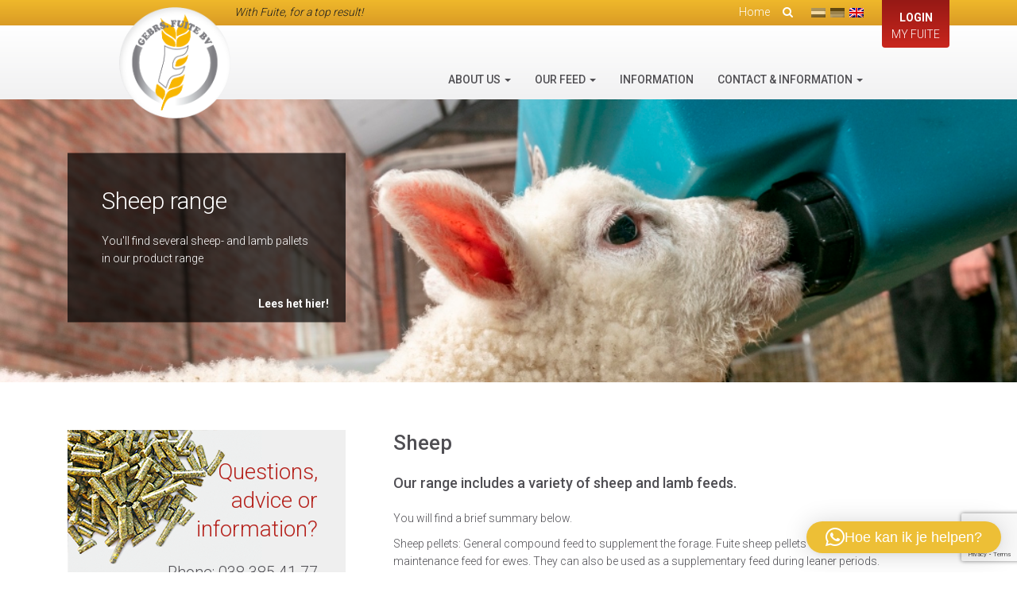

--- FILE ---
content_type: text/html; charset=UTF-8
request_url: https://fuite.nl/en/schapen/nederlands-schapen/
body_size: 9793
content:
<!DOCTYPE html>
<html lang="en-US" class="no-js no-svg">
<head>
<meta charset="UTF-8">
<meta name="viewport" content="width=device-width, initial-scale=1">
<link rel="icon" href="https://fuite.nl/wp-content/themes/fuite/assets/img/favicon.ico">
<script>(function(html){html.className = html.className.replace(/\bno-js\b/,'js')})(document.documentElement);</script>
<title>Sheep &#8211; Fuite</title>
<meta name='robots' content='max-image-preview:large' />
	<style>img:is([sizes="auto" i], [sizes^="auto," i]) { contain-intrinsic-size: 3000px 1500px }</style>
	<link rel='dns-prefetch' href='//fonts.googleapis.com' />
<link rel='dns-prefetch' href='//maxcdn.bootstrapcdn.com' />
<link href='https://fonts.gstatic.com' crossorigin rel='preconnect' />

<link rel='stylesheet' id='wp-block-library-css' href='https://fuite.nl/wp-includes/css/dist/block-library/style.min.css?ver=6.8.3' type='text/css' media='all' />
<style id='classic-theme-styles-inline-css' type='text/css'>
/*! This file is auto-generated */
.wp-block-button__link{color:#fff;background-color:#32373c;border-radius:9999px;box-shadow:none;text-decoration:none;padding:calc(.667em + 2px) calc(1.333em + 2px);font-size:1.125em}.wp-block-file__button{background:#32373c;color:#fff;text-decoration:none}
</style>
<style id='global-styles-inline-css' type='text/css'>
:root{--wp--preset--aspect-ratio--square: 1;--wp--preset--aspect-ratio--4-3: 4/3;--wp--preset--aspect-ratio--3-4: 3/4;--wp--preset--aspect-ratio--3-2: 3/2;--wp--preset--aspect-ratio--2-3: 2/3;--wp--preset--aspect-ratio--16-9: 16/9;--wp--preset--aspect-ratio--9-16: 9/16;--wp--preset--color--black: #000000;--wp--preset--color--cyan-bluish-gray: #abb8c3;--wp--preset--color--white: #ffffff;--wp--preset--color--pale-pink: #f78da7;--wp--preset--color--vivid-red: #cf2e2e;--wp--preset--color--luminous-vivid-orange: #ff6900;--wp--preset--color--luminous-vivid-amber: #fcb900;--wp--preset--color--light-green-cyan: #7bdcb5;--wp--preset--color--vivid-green-cyan: #00d084;--wp--preset--color--pale-cyan-blue: #8ed1fc;--wp--preset--color--vivid-cyan-blue: #0693e3;--wp--preset--color--vivid-purple: #9b51e0;--wp--preset--gradient--vivid-cyan-blue-to-vivid-purple: linear-gradient(135deg,rgba(6,147,227,1) 0%,rgb(155,81,224) 100%);--wp--preset--gradient--light-green-cyan-to-vivid-green-cyan: linear-gradient(135deg,rgb(122,220,180) 0%,rgb(0,208,130) 100%);--wp--preset--gradient--luminous-vivid-amber-to-luminous-vivid-orange: linear-gradient(135deg,rgba(252,185,0,1) 0%,rgba(255,105,0,1) 100%);--wp--preset--gradient--luminous-vivid-orange-to-vivid-red: linear-gradient(135deg,rgba(255,105,0,1) 0%,rgb(207,46,46) 100%);--wp--preset--gradient--very-light-gray-to-cyan-bluish-gray: linear-gradient(135deg,rgb(238,238,238) 0%,rgb(169,184,195) 100%);--wp--preset--gradient--cool-to-warm-spectrum: linear-gradient(135deg,rgb(74,234,220) 0%,rgb(151,120,209) 20%,rgb(207,42,186) 40%,rgb(238,44,130) 60%,rgb(251,105,98) 80%,rgb(254,248,76) 100%);--wp--preset--gradient--blush-light-purple: linear-gradient(135deg,rgb(255,206,236) 0%,rgb(152,150,240) 100%);--wp--preset--gradient--blush-bordeaux: linear-gradient(135deg,rgb(254,205,165) 0%,rgb(254,45,45) 50%,rgb(107,0,62) 100%);--wp--preset--gradient--luminous-dusk: linear-gradient(135deg,rgb(255,203,112) 0%,rgb(199,81,192) 50%,rgb(65,88,208) 100%);--wp--preset--gradient--pale-ocean: linear-gradient(135deg,rgb(255,245,203) 0%,rgb(182,227,212) 50%,rgb(51,167,181) 100%);--wp--preset--gradient--electric-grass: linear-gradient(135deg,rgb(202,248,128) 0%,rgb(113,206,126) 100%);--wp--preset--gradient--midnight: linear-gradient(135deg,rgb(2,3,129) 0%,rgb(40,116,252) 100%);--wp--preset--font-size--small: 13px;--wp--preset--font-size--medium: 20px;--wp--preset--font-size--large: 36px;--wp--preset--font-size--x-large: 42px;--wp--preset--spacing--20: 0.44rem;--wp--preset--spacing--30: 0.67rem;--wp--preset--spacing--40: 1rem;--wp--preset--spacing--50: 1.5rem;--wp--preset--spacing--60: 2.25rem;--wp--preset--spacing--70: 3.38rem;--wp--preset--spacing--80: 5.06rem;--wp--preset--shadow--natural: 6px 6px 9px rgba(0, 0, 0, 0.2);--wp--preset--shadow--deep: 12px 12px 50px rgba(0, 0, 0, 0.4);--wp--preset--shadow--sharp: 6px 6px 0px rgba(0, 0, 0, 0.2);--wp--preset--shadow--outlined: 6px 6px 0px -3px rgba(255, 255, 255, 1), 6px 6px rgba(0, 0, 0, 1);--wp--preset--shadow--crisp: 6px 6px 0px rgba(0, 0, 0, 1);}:where(.is-layout-flex){gap: 0.5em;}:where(.is-layout-grid){gap: 0.5em;}body .is-layout-flex{display: flex;}.is-layout-flex{flex-wrap: wrap;align-items: center;}.is-layout-flex > :is(*, div){margin: 0;}body .is-layout-grid{display: grid;}.is-layout-grid > :is(*, div){margin: 0;}:where(.wp-block-columns.is-layout-flex){gap: 2em;}:where(.wp-block-columns.is-layout-grid){gap: 2em;}:where(.wp-block-post-template.is-layout-flex){gap: 1.25em;}:where(.wp-block-post-template.is-layout-grid){gap: 1.25em;}.has-black-color{color: var(--wp--preset--color--black) !important;}.has-cyan-bluish-gray-color{color: var(--wp--preset--color--cyan-bluish-gray) !important;}.has-white-color{color: var(--wp--preset--color--white) !important;}.has-pale-pink-color{color: var(--wp--preset--color--pale-pink) !important;}.has-vivid-red-color{color: var(--wp--preset--color--vivid-red) !important;}.has-luminous-vivid-orange-color{color: var(--wp--preset--color--luminous-vivid-orange) !important;}.has-luminous-vivid-amber-color{color: var(--wp--preset--color--luminous-vivid-amber) !important;}.has-light-green-cyan-color{color: var(--wp--preset--color--light-green-cyan) !important;}.has-vivid-green-cyan-color{color: var(--wp--preset--color--vivid-green-cyan) !important;}.has-pale-cyan-blue-color{color: var(--wp--preset--color--pale-cyan-blue) !important;}.has-vivid-cyan-blue-color{color: var(--wp--preset--color--vivid-cyan-blue) !important;}.has-vivid-purple-color{color: var(--wp--preset--color--vivid-purple) !important;}.has-black-background-color{background-color: var(--wp--preset--color--black) !important;}.has-cyan-bluish-gray-background-color{background-color: var(--wp--preset--color--cyan-bluish-gray) !important;}.has-white-background-color{background-color: var(--wp--preset--color--white) !important;}.has-pale-pink-background-color{background-color: var(--wp--preset--color--pale-pink) !important;}.has-vivid-red-background-color{background-color: var(--wp--preset--color--vivid-red) !important;}.has-luminous-vivid-orange-background-color{background-color: var(--wp--preset--color--luminous-vivid-orange) !important;}.has-luminous-vivid-amber-background-color{background-color: var(--wp--preset--color--luminous-vivid-amber) !important;}.has-light-green-cyan-background-color{background-color: var(--wp--preset--color--light-green-cyan) !important;}.has-vivid-green-cyan-background-color{background-color: var(--wp--preset--color--vivid-green-cyan) !important;}.has-pale-cyan-blue-background-color{background-color: var(--wp--preset--color--pale-cyan-blue) !important;}.has-vivid-cyan-blue-background-color{background-color: var(--wp--preset--color--vivid-cyan-blue) !important;}.has-vivid-purple-background-color{background-color: var(--wp--preset--color--vivid-purple) !important;}.has-black-border-color{border-color: var(--wp--preset--color--black) !important;}.has-cyan-bluish-gray-border-color{border-color: var(--wp--preset--color--cyan-bluish-gray) !important;}.has-white-border-color{border-color: var(--wp--preset--color--white) !important;}.has-pale-pink-border-color{border-color: var(--wp--preset--color--pale-pink) !important;}.has-vivid-red-border-color{border-color: var(--wp--preset--color--vivid-red) !important;}.has-luminous-vivid-orange-border-color{border-color: var(--wp--preset--color--luminous-vivid-orange) !important;}.has-luminous-vivid-amber-border-color{border-color: var(--wp--preset--color--luminous-vivid-amber) !important;}.has-light-green-cyan-border-color{border-color: var(--wp--preset--color--light-green-cyan) !important;}.has-vivid-green-cyan-border-color{border-color: var(--wp--preset--color--vivid-green-cyan) !important;}.has-pale-cyan-blue-border-color{border-color: var(--wp--preset--color--pale-cyan-blue) !important;}.has-vivid-cyan-blue-border-color{border-color: var(--wp--preset--color--vivid-cyan-blue) !important;}.has-vivid-purple-border-color{border-color: var(--wp--preset--color--vivid-purple) !important;}.has-vivid-cyan-blue-to-vivid-purple-gradient-background{background: var(--wp--preset--gradient--vivid-cyan-blue-to-vivid-purple) !important;}.has-light-green-cyan-to-vivid-green-cyan-gradient-background{background: var(--wp--preset--gradient--light-green-cyan-to-vivid-green-cyan) !important;}.has-luminous-vivid-amber-to-luminous-vivid-orange-gradient-background{background: var(--wp--preset--gradient--luminous-vivid-amber-to-luminous-vivid-orange) !important;}.has-luminous-vivid-orange-to-vivid-red-gradient-background{background: var(--wp--preset--gradient--luminous-vivid-orange-to-vivid-red) !important;}.has-very-light-gray-to-cyan-bluish-gray-gradient-background{background: var(--wp--preset--gradient--very-light-gray-to-cyan-bluish-gray) !important;}.has-cool-to-warm-spectrum-gradient-background{background: var(--wp--preset--gradient--cool-to-warm-spectrum) !important;}.has-blush-light-purple-gradient-background{background: var(--wp--preset--gradient--blush-light-purple) !important;}.has-blush-bordeaux-gradient-background{background: var(--wp--preset--gradient--blush-bordeaux) !important;}.has-luminous-dusk-gradient-background{background: var(--wp--preset--gradient--luminous-dusk) !important;}.has-pale-ocean-gradient-background{background: var(--wp--preset--gradient--pale-ocean) !important;}.has-electric-grass-gradient-background{background: var(--wp--preset--gradient--electric-grass) !important;}.has-midnight-gradient-background{background: var(--wp--preset--gradient--midnight) !important;}.has-small-font-size{font-size: var(--wp--preset--font-size--small) !important;}.has-medium-font-size{font-size: var(--wp--preset--font-size--medium) !important;}.has-large-font-size{font-size: var(--wp--preset--font-size--large) !important;}.has-x-large-font-size{font-size: var(--wp--preset--font-size--x-large) !important;}
:where(.wp-block-post-template.is-layout-flex){gap: 1.25em;}:where(.wp-block-post-template.is-layout-grid){gap: 1.25em;}
:where(.wp-block-columns.is-layout-flex){gap: 2em;}:where(.wp-block-columns.is-layout-grid){gap: 2em;}
:root :where(.wp-block-pullquote){font-size: 1.5em;line-height: 1.6;}
</style>
<link rel='stylesheet' id='contact-form-7-css' href='https://fuite.nl/wp-content/plugins/contact-form-7/includes/css/styles.css?ver=6.1.2' type='text/css' media='all' />
<link rel='stylesheet' id='foobox-free-min-css' href='https://fuite.nl/wp-content/plugins/foobox-image-lightbox/free/css/foobox.free.min.css?ver=2.7.35' type='text/css' media='all' />
<link rel='stylesheet' id='qts_front_styles-css' href='https://fuite.nl/wp-content/plugins/qtranslate-slug/assets/css/qts-default.css?ver=6.8.3' type='text/css' media='all' />
<link rel='stylesheet' id='roboto-css' href='https://fonts.googleapis.com/css?family=Roboto%3A300%2C400%2C500%2C700&#038;ver=6.8.3' type='text/css' media='all' />
<link rel='stylesheet' id='font-awesomm-css' href='https://maxcdn.bootstrapcdn.com/font-awesome/4.6.3/css/font-awesome.min.css?ver=6.8.3' type='text/css' media='all' />
<link rel='stylesheet' id='bootstrap-css' href='https://fuite.nl/wp-content/themes/fuite/assets/css/bootstrap.min.css?ver=6.8.3' type='text/css' media='all' />
<link rel='stylesheet' id='ie10-viewport-bug-css' href='https://fuite.nl/wp-content/themes/fuite/assets/css/ie10-viewport-bug-workaround.css?ver=6.8.3' type='text/css' media='all' />
<link rel='stylesheet' id='twentyseventeen-fonts-css' href='https://fonts.googleapis.com/css?family=Libre+Franklin%3A300%2C300i%2C400%2C400i%2C600%2C600i%2C800%2C800i&#038;subset=latin%2Clatin-ext' type='text/css' media='all' />
<link rel='stylesheet' id='twentyseventeen-style-css' href='https://fuite.nl/wp-content/themes/fuite/style.css?ver=6.8.3' type='text/css' media='all' />
<!--[if lt IE 9]>
<link rel='stylesheet' id='twentyseventeen-ie8-css' href='https://fuite.nl/wp-content/themes/fuite/assets/css/ie8.css?ver=1.0' type='text/css' media='all' />
<![endif]-->
<script type="text/javascript" src="https://fuite.nl/wp-content/themes/fuite/assets/js/jquery.min.js?ver=6.8.3" id="jquery-js"></script>
<script type="text/javascript" src="https://fuite.nl/wp-content/themes/fuite/assets/js/bootstrap.min.js?ver=6.8.3" id="bootstrap-js"></script>
<script type="text/javascript" src="https://fuite.nl/wp-content/themes/fuite/assets/js/ie10-viewport-bug-workaround.js?ver=6.8.3" id="ie10-viewport-bug-js"></script>
<script type="text/javascript" src="https://fuite.nl/wp-content/themes/fuite/assets/js/stickyfill.min.js?ver=6.8.3" id="stickyFill-js"></script>
<script type="text/javascript" src="https://fuite.nl/wp-content/themes/fuite/assets/js/script.js?ver=6.8.3" id="script-js"></script>
<!--[if lt IE 9]>
<script type="text/javascript" src="https://fuite.nl/wp-content/themes/fuite/assets/js/html5.js?ver=3.7.3" id="html5-js"></script>
<![endif]-->
<script type="text/javascript" id="foobox-free-min-js-before">
/* <![CDATA[ */
/* Run FooBox FREE (v2.7.35) */
var FOOBOX = window.FOOBOX = {
	ready: true,
	disableOthers: false,
	o: {wordpress: { enabled: true }, countMessage:'image %index of %total', captions: { dataTitle: ["captionTitle","title"], dataDesc: ["captionDesc","description"] }, rel: '', excludes:'.fbx-link,.nofoobox,.nolightbox,a[href*="pinterest.com/pin/create/button/"]', affiliate : { enabled: false }},
	selectors: [
		".gallery", ".wp-block-gallery", ".wp-caption", ".wp-block-image", "a:has(img[class*=wp-image-])", ".foobox"
	],
	pre: function( $ ){
		// Custom JavaScript (Pre)
		
	},
	post: function( $ ){
		// Custom JavaScript (Post)
		
		// Custom Captions Code
		
	},
	custom: function( $ ){
		// Custom Extra JS
		
	}
};
/* ]]> */
</script>
<script type="text/javascript" src="https://fuite.nl/wp-content/plugins/foobox-image-lightbox/free/js/foobox.free.min.js?ver=2.7.35" id="foobox-free-min-js"></script>
<link rel="https://api.w.org/" href="https://fuite.nl/en/wp-json/" /><link rel="EditURI" type="application/rsd+xml" title="RSD" href="https://fuite.nl/xmlrpc.php?rsd" />
<link rel="canonical" href="https://fuite.nl/en/schapen/nederlands-schapen/" />
<link rel='shortlink' href='https://fuite.nl/en/?p=635' />
<link rel="alternate" title="oEmbed (JSON)" type="application/json+oembed" href="https://fuite.nl/en/wp-json/oembed/1.0/embed?url=https%3A%2F%2Ffuite.nl%2Fen%2Fschapen%2Fnederlands-schapen%2F" />
<link rel="alternate" title="oEmbed (XML)" type="text/xml+oembed" href="https://fuite.nl/en/wp-json/oembed/1.0/embed?url=https%3A%2F%2Ffuite.nl%2Fen%2Fschapen%2Fnederlands-schapen%2F&#038;format=xml" />
<meta name="generator" content="qTranslate-X 3.4.6.8" />
<link hreflang="x-default" href="https://fuite.nl/schapen/schapen/" rel="alternate" />
<link hreflang="nl" href="https://fuite.nl/schapen/schapen/" rel="alternate" />
<link hreflang="de" href="https://fuite.nl/de/schapen/nederlands-schapen/" rel="alternate" />
<link hreflang="en" href="https://fuite.nl/en/schapen/nederlands-schapen/" rel="alternate" />
</head>

<body class="wp-singular schapen-template-default single single-schapen postid-635 wp-custom-logo wp-theme-fuite has-header-image colors-light en">
	<div class="page-wrap">
    <div class="navbar-wrapper">
      <div class="container">

        <nav class="navbar navbar-fixed-top">

					<div class="navbar-top">
						<div class="container">
							<div class="navbar-top-left">
								With Fuite, for a top result!							</div>
							<div class="navbar-top-right">

								<div class="search">
									<ul>
										<li><a href="https://fuite.nl/en/">Home</a></li>
										<li class="search-icon"><a href="#"><i class="fa fa-search"> </i></a></li>
									</ul>
									<div class="search-box">
										<div class="close"> × </div>
										

<form role="search" method="get" class="search-form" action="https://fuite.nl/en/">
	<input type="search" id="search-form-69595f4b59c8b" class="search-field" placeholder="Search &hellip;" value="" name="s" />
	<button type="submit" class="search-submit">
		<i class="fa fa-search"></i>
	</button>
</form>
									</div>
								</div>
								<div class="lang">
									
<ul class="language-chooser language-chooser-text qtranxs_language_chooser" id="qtranslate-chooser">
<li class="lang-nl"><a href="https://fuite.nl/nl/schapen/schapen/" hreflang="nl" title="Nederlands (nl)" class="qtranxs_text qtranxs_text_nl"><span>Nederlands</span></a></li>
<li class="lang-de"><a href="https://fuite.nl/de/schapen/nederlands-schapen/" hreflang="de" title="Deutsch (de)" class="qtranxs_text qtranxs_text_de"><span>Deutsch</span></a></li>
<li class="lang-en active"><a href="https://fuite.nl/en/schapen/nederlands-schapen/" hreflang="en" title="English (en)" class="qtranxs_text qtranxs_text_en"><span>English</span></a></li>
</ul><div class="qtranxs_widget_end"></div>
								</div>
								<div class="login">
									<a href="http://mijn.fuite.nl" target="_blank"><span>Login</span>My Fuite</a>
								</div>

							</div>
						</div>
					</div>

					<div class="navbar-bottom">
						<div class="container">
							<div class="navbar-header">
								<button type="button" class="navbar-toggle collapsed" data-toggle="collapse" data-target="#navbar" aria-expanded="false" aria-controls="navbar">
									<span class="sr-only">Toggle navigation</span>
									<span class="icon-bar"></span>
									<span class="icon-bar"></span>
									<span class="icon-bar"></span>
								</button>
								<a class="navbar-brand" href="https://fuite.nl/en/">
									<img class="logo-main scale-with-grid" alt="" src="https://fuite.nl/wp-content/themes/fuite/assets/img/logo-large.png">
								</a>
							</div>
							<div id="navbar" class="navbar-collapse collapse pull-right">
								<ul id="menu-primary" class="nav navbar-nav"><li id="menu-item-1065" class="menu-item menu-item-type-post_type menu-item-object-page menu-item-has-children menu-item-1065 dropdown"><a title="About us" href="#" data-toggle="dropdown" class="dropdown-toggle" aria-haspopup="true">About us <span class="caret"></span></a>
<ul role="menu" class=" dropdown-menu">
	<li id="menu-item-834" class="menu-item menu-item-type-post_type menu-item-object-page menu-item-834"><a title="About Fuite" href="https://fuite.nl/en/nederlands-over-gebrs-fuite-b-v/">About Fuite</a></li>
	<li id="menu-item-767" class="menu-item menu-item-type-post_type menu-item-object-page menu-item-767"><a title="History" href="https://fuite.nl/en/nederlands-geschiedenis/">History</a></li>
	<li id="menu-item-752" class="menu-item menu-item-type-post_type menu-item-object-page menu-item-752"><a title="Quality" href="https://fuite.nl/en/quality/">Quality</a></li>
</ul>
</li>
<li id="menu-item-275" class="menu-item menu-item-type-post_type menu-item-object-page menu-item-has-children menu-item-275 dropdown"><a title="Our feed" href="#" data-toggle="dropdown" class="dropdown-toggle" aria-haspopup="true">Our feed <span class="caret"></span></a>
<ul role="menu" class=" dropdown-menu">
	<li id="menu-item-1437" class="menu-item menu-item-type-post_type menu-item-object-page menu-item-1437"><a title="Dairy Cattle" href="https://fuite.nl/en/our-feed/nederlands-melkvee/">Dairy Cattle</a></li>
	<li id="menu-item-1436" class="menu-item menu-item-type-post_type menu-item-object-page menu-item-1436"><a title="Beef Cattle" href="https://fuite.nl/en/our-feed/nederlands-vleesvee/">Beef Cattle</a></li>
	<li id="menu-item-1435" class="menu-item menu-item-type-post_type menu-item-object-page menu-item-1435"><a title="Pigs" href="https://fuite.nl/en/our-feed/nederlands-varkens/">Pigs</a></li>
	<li id="menu-item-1438" class="menu-item menu-item-type-post_type menu-item-object-page menu-item-1438"><a title="Poultry" href="https://fuite.nl/en/our-feed/nederlands-pluimvee/">Poultry</a></li>
	<li id="menu-item-1434" class="menu-item menu-item-type-post_type menu-item-object-page menu-item-1434"><a title="Goats" href="https://fuite.nl/en/our-feed/nederlands-geiten/">Goats</a></li>
	<li id="menu-item-1433" class="menu-item menu-item-type-post_type menu-item-object-page menu-item-1433"><a title="Sheep" href="https://fuite.nl/en/our-feed/nederlands-schapen/">Sheep</a></li>
	<li id="menu-item-1432" class="menu-item menu-item-type-post_type menu-item-object-page menu-item-1432"><a title="Horses" href="https://fuite.nl/en/our-feed/nederlands-paarden/">Horses</a></li>
</ul>
</li>
<li id="menu-item-1090" class="menu-item menu-item-type-post_type menu-item-object-page menu-item-1090"><a title="Information" href="https://fuite.nl/en/news/">Information</a></li>
<li id="menu-item-1025" class="menu-item menu-item-type-post_type menu-item-object-page menu-item-has-children menu-item-1025 dropdown"><a title="Contact &amp; information" href="#" data-toggle="dropdown" class="dropdown-toggle" aria-haspopup="true">Contact &#038; information <span class="caret"></span></a>
<ul role="menu" class=" dropdown-menu">
	<li id="menu-item-1036" class="menu-item menu-item-type-post_type menu-item-object-page menu-item-1036"><a title="Contact form" href="https://fuite.nl/en/contact-info/contact/">Contact form</a></li>
	<li id="menu-item-1027" class="menu-item menu-item-type-post_type menu-item-object-page menu-item-1027"><a title="Get in touch" href="https://fuite.nl/en/contact-info/info/">Get in touch</a></li>
</ul>
</li>
</ul>							</div>
						</div>
					</div>
        </nav>

      </div>
    </div>


	<div id="myCarousel" class="carousel slide carousel-fade" data-ride="carousel">

		<ol class="carousel-indicators">
					</ol>

		<div class="carousel-inner" role="listbox">
									<div class="item active" style="background-image: url('https://fuite.nl/wp-content/uploads/2019/08/nog-een-drinkend-lam.jpg');">

							<div class="container">

								
									<div class="carousel-caption">
										<h1>Sheep range</h1>
										<p>You'll find several sheep- and lamb pallets in our product range</p>

																																<a  class="btn-caption" href="(Nederlands) https://fuite.nl/vloeibare-geleverde-melk-voor-lammeren/" role="button">Lees het hier!</a>
										
																			</div>

															</div>
						</div>

							</div>
	</div>

    <section class="section section-content">
        <div class="container">
            <div class="content">

                
<div class="sidebar">
	<div class="cta">
		<div class="cta-top"					style="background-image:url(https://fuite.nl/wp-content/uploads/2017/05/schapen.png););"
		>
			<div class="title">
				Questions, advice or information?			</div>
			<div class="contact">
				<span>Phone: <a href="https://fuite.nl/en/contact-info/contact/" data-tel="0031522262681">038 385 41 77</a></span>
				<span><a href="mailto:info@fuite.nl">info@fuite.nl</a></span>
			</div>
		</div>
        <div class="goto-newsletter">
            Always up to date with the latest news?            <a href="https://fuite.nl/en/nederlands-nieuwsbrief-2/">Subscribe to newsletter</a>
        </div>
		<div class="actions">
			<a href="javascript:history.go(-1)"><span class="glyphicon glyphicon-triangle-left"></span>Back</a>
			<a href="#" class="back-to-top">To top <span class="glyphicon glyphicon-triangle-top"></span></a>
		</div>
	</div>
</div>
                <div class="main">
                    
<article id="post-635" class="post-635 schapen type-schapen status-publish has-post-thumbnail hentry">
    <header class="entry-header">
        <h1 class="entry-title">Sheep</h1>    </header><!-- .entry-header -->
    <div class="entry-content">
        <h2>Our range includes a variety of sheep and lamb feeds.</h2>
<p>You will find a brief summary below.</p>
<p>Sheep pellets: General compound feed to supplement the forage. Fuite sheep pellets are an excellent maintenance feed for ewes. They can also be used as a supplementary feed during leaner periods.</p>
<p>Sheep pellets HE: Compound feed with more energy and protein for pregnant ewes and good milk yields in lactating ewes. With their high energy content, high-energy (HE) sheep pellets ensure that energy requirements are covered at the end of gestation even if the feed intake falls.</p>
<p>Lamb rearing pellets: Compound feed for outstanding development into a strong ewe. These pellets are perfect for young lambs during the early and pasture periods, but are also excellent as a concentrate feed for lactating ewes. Their unique formulation guarantees a good energy and protein supply. This very tasty feed produces outstanding physical development, enabling your lambs to develop into strong ewes.</p>
<p>Lamb growth pellets: Outstanding compound feed for good growth rates in young lambs; also for ad-lib feeding of lambs during periods of very intensive growth. Lamb growth pellets contain additional feed components to prevent kidney stones. They are very tasty as they include a lot of starch and high-quality proteins.</p>
<p>Ovitop: This high-quality powder is perfect for bottle feeding. The milk remains stable for about 24 hours in a solution, making it ideal for buffer feeding in a lamb bar. Ovitop guarantees that your lambs will grow well and safely. Ovitop is available in 10 and 25 kg bags.</p>
<p>Capri-Ovi: Capri-Ovi is suitable for automatic drinkers and restricted feeding systems. The milk dissolves very quickly and has very good flow characteristics in the drinker. Capri-Ovi is available in 25 kg bags.</p>
<p>Schapen-Fit bucket: The Sheep-Fit bucket is perfect for supplementing the vitamin and mineral status of your sheep. When lactating ewes are grazing, it definitely makes sense to supply additional vitamins / minerals.</p>
<p>Lambs</p>
<p>Colostrum quality and intake of sufficient colostrum are essential factors in getting lambs off to a good start. It is very important for lambs to drink enough high-quality colostrum during the first hours after birth. This lays the right foundation for a strong, well-developed ewe.</p>
<h2>Smikkelmix: a delicious mixture for good lamb growth</h2>
<p>It is advisable to start feeding Smikkelmix at an early stage while lambs are still suckling. Smikkelmix promotes rumen development and maintains the good growth rates initiated during the first weeks.</p>
    </div><!-- .entry-content -->
</article><!-- #post-## -->
                </div>

            </div>
        </div>
    </section>

	</div>
	<footer>
		<div class="container">
			<div class="footer-col-wrapper">

				<div class="footer-col first">

					
					<div class="menu-footer-container"><ul id="menu-footer" class="menu"><li id="menu-item-286" class="menu-item menu-item-type-post_type menu-item-object-page menu-item-286"><a href="https://fuite.nl/en/contact-info/contact/">Contact form</a></li>
<li id="menu-item-285" class="menu-item menu-item-type-post_type menu-item-object-page menu-item-285"><a href="https://fuite.nl/en/disclaimer/">Disclaimer</a></li>
</ul></div>					
					<div class="social">
						
						<a href="https://www.facebook.com/Gebrs-Fuite-bv-Veevoeders-159249194673080" target="_blank"><img src="https://fuite.nl/wp-content/themes/fuite/assets/img/facebook.png" alt="Facebook" class="social-icon" /></a>
						<a href="https://www.youtube.com/channel/UCG0IjVYUckzAMul__4mbIuQ/videos" target="_blank"><img src="https://fuite.nl/wp-content/themes/fuite/assets/img/youtube.png" alt="Youtube" class="social-icon" /></a>
						<a href="https://www.instagram.com/gebrs.fuite/" target="_blank"><img src="https://fuite.nl/wp-content/themes/fuite/assets/img/instagram.png" alt="Instagram" class="social-icon" /></a>
						<a href="https://www.linkedin.com/in/gebrs-fuite-6b12b818a/" target="_blank"><img src="https://fuite.nl/wp-content/themes/fuite/assets/img/linked-in.png" alt="LinkedIn" class="social-icon" /></a>
					</div>
				


				</div>

				<div class="footer-col">
					<strong>Gebrs. Fuite b.v. Veevoeders</strong>
					Kokosstraat 15 | 8281 JB Genemuiden <br/> 
					Phone: 0383854177 | KvK: 05047286
	
				</div>

				<div class="footer-col last">
					<img src="https://fuite.nl/wp-content/themes/fuite/assets/img/footer-logo-large.png" alt="Gebrs. Fuite b.v. Veevoeders" class="footer-logo" >
				</div>

			</div>

		</div>
	</footer>

	<script>
	  (function(i,s,o,g,r,a,m){i['GoogleAnalyticsObject']=r;i[r]=i[r]||function(){
	  (i[r].q=i[r].q||[]).push(arguments)},i[r].l=1*new Date();a=s.createElement(o),
	  m=s.getElementsByTagName(o)[0];a.async=1;a.src=g;m.parentNode.insertBefore(a,m)
	  })(window,document,'script','https://www.google-analytics.com/analytics.js','ga');

	  ga('create', 'UA-20718590-1', 'auto');
	  ga('send', 'pageview');

	</script>
<script type="speculationrules">
{"prefetch":[{"source":"document","where":{"and":[{"href_matches":"\/en\/*"},{"not":{"href_matches":["\/wp-*.php","\/wp-admin\/*","\/wp-content\/uploads\/*","\/wp-content\/*","\/wp-content\/plugins\/*","\/wp-content\/themes\/fuite\/*","\/en\/*\\?(.+)"]}},{"not":{"selector_matches":"a[rel~=\"nofollow\"]"}},{"not":{"selector_matches":".no-prefetch, .no-prefetch a"}}]},"eagerness":"conservative"}]}
</script>

	<script type="text/javascript">
		document.addEventListener( 'wpcf7mailsent', function( event ) {
			   location = 'https://fuite.nl/bedankt-voor-uw-reactie/';
		}, false );
	</script>

		<div 
			class="qlwapp"
			style="--qlwapp-scheme-font-family:inherit;--qlwapp-scheme-font-size:18px;--qlwapp-scheme-icon-size:60px;--qlwapp-scheme-icon-font-size:24px;--qlwapp-scheme-box-max-height:400px;--qlwapp-scheme-brand:#edbf36;--qlwapp-scheme-box-message-word-break:break-all;--qlwapp-button-notification-bubble-animation:none;"
			data-contacts="[{&quot;id&quot;:0,&quot;order&quot;:0,&quot;active&quot;:1,&quot;chat&quot;:1,&quot;avatar&quot;:&quot;https:\/\/fuite.nl\/wp-content\/uploads\/2017\/03\/Logo-fuite-2x2.jpg&quot;,&quot;type&quot;:&quot;phone&quot;,&quot;phone&quot;:&quot;31682050514&quot;,&quot;group&quot;:&quot;https:\/\/chat.whatsapp.com\/EQuPUtcPzEdIZVlT8JyyNw&quot;,&quot;firstname&quot;:&quot;Gebrs&quot;,&quot;lastname&quot;:&quot;Fuite&quot;,&quot;label&quot;:&quot;Support&quot;,&quot;message&quot;:&quot;Hallo!&quot;,&quot;timefrom&quot;:&quot;08:00&quot;,&quot;timeto&quot;:&quot;17:00&quot;,&quot;timezone&quot;:&quot;UTC+0&quot;,&quot;visibility&quot;:&quot;readonly&quot;,&quot;timedays&quot;:[&quot;5&quot;],&quot;display&quot;:{&quot;entries&quot;:{&quot;post&quot;:{&quot;include&quot;:1,&quot;ids&quot;:[]},&quot;page&quot;:{&quot;include&quot;:1,&quot;ids&quot;:[]},&quot;melkvee&quot;:{&quot;include&quot;:1,&quot;ids&quot;:[]},&quot;vleesvee&quot;:{&quot;include&quot;:1,&quot;ids&quot;:[]},&quot;varkens&quot;:{&quot;include&quot;:1,&quot;ids&quot;:[]},&quot;pluimvee&quot;:{&quot;include&quot;:1,&quot;ids&quot;:[]},&quot;geiten&quot;:{&quot;include&quot;:1,&quot;ids&quot;:[]},&quot;schapen&quot;:{&quot;include&quot;:1,&quot;ids&quot;:[]},&quot;paarden&quot;:{&quot;include&quot;:1,&quot;ids&quot;:[]},&quot;ruwvoerteelt&quot;:{&quot;include&quot;:1,&quot;ids&quot;:[]},&quot;vloeibaar&quot;:{&quot;include&quot;:1,&quot;ids&quot;:[]}},&quot;taxonomies&quot;:{&quot;category&quot;:{&quot;include&quot;:1,&quot;ids&quot;:[]}},&quot;target&quot;:{&quot;include&quot;:1,&quot;ids&quot;:[]},&quot;devices&quot;:&quot;all&quot;}}]"
			data-display="{&quot;devices&quot;:&quot;all&quot;,&quot;entries&quot;:{&quot;post&quot;:{&quot;include&quot;:1,&quot;ids&quot;:[]},&quot;page&quot;:{&quot;include&quot;:1,&quot;ids&quot;:[]},&quot;melkvee&quot;:{&quot;include&quot;:1,&quot;ids&quot;:[]},&quot;vleesvee&quot;:{&quot;include&quot;:1,&quot;ids&quot;:[]},&quot;varkens&quot;:{&quot;include&quot;:1,&quot;ids&quot;:[]},&quot;pluimvee&quot;:{&quot;include&quot;:1,&quot;ids&quot;:[]},&quot;geiten&quot;:{&quot;include&quot;:1,&quot;ids&quot;:[]},&quot;schapen&quot;:{&quot;include&quot;:1,&quot;ids&quot;:[]},&quot;paarden&quot;:{&quot;include&quot;:1,&quot;ids&quot;:[]},&quot;ruwvoerteelt&quot;:{&quot;include&quot;:1,&quot;ids&quot;:[]},&quot;vloeibaar&quot;:{&quot;include&quot;:1,&quot;ids&quot;:[]}},&quot;taxonomies&quot;:{&quot;category&quot;:{&quot;include&quot;:1,&quot;ids&quot;:[]}},&quot;target&quot;:{&quot;include&quot;:1,&quot;ids&quot;:[&quot;home&quot;]}}"
			data-button="{&quot;layout&quot;:&quot;button&quot;,&quot;box&quot;:&quot;yes&quot;,&quot;position&quot;:&quot;bottom-right&quot;,&quot;text&quot;:&quot;Hoe kan ik je helpen?&quot;,&quot;message&quot;:&quot;Op werkdagen zijn wij bereikbaar van 08.00 tot 17.00 uur&quot;,&quot;icon&quot;:&quot;qlwapp-whatsapp-icon&quot;,&quot;type&quot;:&quot;phone&quot;,&quot;phone&quot;:&quot;31620475866&quot;,&quot;group&quot;:&quot;https:\/\/chat.whatsapp.com\/EQuPUtcPzEdIZVlT8JyyNw&quot;,&quot;developer&quot;:&quot;no&quot;,&quot;rounded&quot;:&quot;yes&quot;,&quot;timefrom&quot;:&quot;00:00&quot;,&quot;timeto&quot;:&quot;00:00&quot;,&quot;timedays&quot;:[],&quot;timezone&quot;:&quot;UTC+0&quot;,&quot;visibility&quot;:&quot;readonly&quot;,&quot;animation_name&quot;:&quot;&quot;,&quot;animation_delay&quot;:&quot;&quot;,&quot;whatsapp_link_type&quot;:&quot;web&quot;,&quot;notification_bubble&quot;:&quot;none&quot;,&quot;notification_bubble_animation&quot;:&quot;none&quot;}"
			data-box="{&quot;enable&quot;:&quot;yes&quot;,&quot;auto_open&quot;:&quot;no&quot;,&quot;auto_delay_open&quot;:1000,&quot;lazy_load&quot;:&quot;no&quot;,&quot;allow_outside_close&quot;:&quot;no&quot;,&quot;header&quot;:&quot;&lt;h3&gt;Hallo!&lt;\/h3&gt;\r\nNeem contact op met een medewerker van de binnendienst via WhatsApp of stuur een mail naar: info@fuite.nl&quot;,&quot;footer&quot;:&quot;Powered by &lt;a href=\&quot;https:\/\/quadlayers.com\/portfolio\/whatsapp-chat\/?utm_source=qlwapp_admin\&quot; target=\&quot;_blank\&quot; rel=\&quot;noopener\&quot;&gt;WhatsApp Chat&lt;\/a&gt;&quot;,&quot;response&quot;:&quot;Schrijf een reactie&quot;,&quot;consentMessage&quot;:&quot;I accept cookies and privacy policy.&quot;,&quot;consentEnabled&quot;:0}"
			data-scheme="{&quot;font_family&quot;:&quot;inherit&quot;,&quot;font_size&quot;:&quot;18&quot;,&quot;icon_size&quot;:&quot;60&quot;,&quot;icon_font_size&quot;:&quot;24&quot;,&quot;box_max_height&quot;:&quot;400&quot;,&quot;brand&quot;:&quot;#edbf36&quot;,&quot;text&quot;:&quot;&quot;,&quot;link&quot;:&quot;&quot;,&quot;message&quot;:&quot;&quot;,&quot;label&quot;:&quot;&quot;,&quot;name&quot;:&quot;&quot;,&quot;contact_role_color&quot;:&quot;&quot;,&quot;contact_name_color&quot;:&quot;&quot;,&quot;contact_availability_color&quot;:&quot;&quot;,&quot;box_message_word_break&quot;:&quot;break-all&quot;}"
		>
							<div class="qlwapp-footer">
					<p>Powered by <a href="https://quadlayers.com/portfolio/whatsapp-chat/?utm_source=qlwapp_admin" target="_blank" rel="noopener">WhatsApp Chat</a></p>
				</div>
					</div>
		<link rel='stylesheet' id='qlwapp-frontend-css' href='https://fuite.nl/wp-content/plugins/wp-whatsapp-chat/build/frontend/css/style.css?ver=7.8.9' type='text/css' media='all' />
<script type="text/javascript" src="https://fuite.nl/wp-includes/js/dist/hooks.min.js?ver=4d63a3d491d11ffd8ac6" id="wp-hooks-js"></script>
<script type="text/javascript" src="https://fuite.nl/wp-includes/js/dist/i18n.min.js?ver=5e580eb46a90c2b997e6" id="wp-i18n-js"></script>
<script type="text/javascript" id="wp-i18n-js-after">
/* <![CDATA[ */
wp.i18n.setLocaleData( { 'text direction\u0004ltr': [ 'ltr' ] } );
/* ]]> */
</script>
<script type="text/javascript" src="https://fuite.nl/wp-content/plugins/contact-form-7/includes/swv/js/index.js?ver=6.1.2" id="swv-js"></script>
<script type="text/javascript" id="contact-form-7-js-before">
/* <![CDATA[ */
var wpcf7 = {
    "api": {
        "root": "https:\/\/fuite.nl\/en\/wp-json\/",
        "namespace": "contact-form-7\/v1"
    },
    "cached": 1
};
/* ]]> */
</script>
<script type="text/javascript" src="https://fuite.nl/wp-content/plugins/contact-form-7/includes/js/index.js?ver=6.1.2" id="contact-form-7-js"></script>
<script type="text/javascript" id="twentyseventeen-skip-link-focus-fix-js-extra">
/* <![CDATA[ */
var twentyseventeenScreenReaderText = {"quote":"<svg class=\"icon icon-quote-right\" aria-hidden=\"true\" role=\"img\"> <use href=\"#icon-quote-right\" xlink:href=\"#icon-quote-right\"><\/use> <\/svg>","expand":"Expand child menu","collapse":"Collapse child menu","icon":"<svg class=\"icon icon-angle-down\" aria-hidden=\"true\" role=\"img\"> <use href=\"#icon-angle-down\" xlink:href=\"#icon-angle-down\"><\/use> <span class=\"svg-fallback icon-angle-down\"><\/span><\/svg>"};
/* ]]> */
</script>
<script type="text/javascript" src="https://fuite.nl/wp-content/themes/fuite/assets/js/skip-link-focus-fix.js?ver=1.0" id="twentyseventeen-skip-link-focus-fix-js"></script>
<script type="text/javascript" src="https://fuite.nl/wp-content/themes/fuite/assets/js/navigation.js?ver=1.0" id="twentyseventeen-navigation-js"></script>
<script type="text/javascript" src="https://fuite.nl/wp-content/themes/fuite/assets/js/global.js?ver=1.0" id="twentyseventeen-global-js"></script>
<script type="text/javascript" src="https://fuite.nl/wp-content/themes/fuite/assets/js/jquery.scrollTo.js?ver=2.1.2" id="jquery-scrollto-js"></script>
<script type="text/javascript" src="https://www.google.com/recaptcha/api.js?render=6Lfyt58UAAAAALCSe2tJydCD0dxUMNzRVeloHgRw&amp;ver=3.0" id="google-recaptcha-js"></script>
<script type="text/javascript" src="https://fuite.nl/wp-includes/js/dist/vendor/wp-polyfill.min.js?ver=3.15.0" id="wp-polyfill-js"></script>
<script type="text/javascript" id="wpcf7-recaptcha-js-before">
/* <![CDATA[ */
var wpcf7_recaptcha = {
    "sitekey": "6Lfyt58UAAAAALCSe2tJydCD0dxUMNzRVeloHgRw",
    "actions": {
        "homepage": "homepage",
        "contactform": "contactform"
    }
};
/* ]]> */
</script>
<script type="text/javascript" src="https://fuite.nl/wp-content/plugins/contact-form-7/modules/recaptcha/index.js?ver=6.1.2" id="wpcf7-recaptcha-js"></script>
<script type="text/javascript" src="https://fuite.nl/wp-includes/js/dist/vendor/react.min.js?ver=18.3.1.1" id="react-js"></script>
<script type="text/javascript" src="https://fuite.nl/wp-includes/js/dist/vendor/react-dom.min.js?ver=18.3.1.1" id="react-dom-js"></script>
<script type="text/javascript" src="https://fuite.nl/wp-includes/js/dist/escape-html.min.js?ver=6561a406d2d232a6fbd2" id="wp-escape-html-js"></script>
<script type="text/javascript" src="https://fuite.nl/wp-includes/js/dist/element.min.js?ver=a4eeeadd23c0d7ab1d2d" id="wp-element-js"></script>
<script type="text/javascript" src="https://fuite.nl/wp-content/plugins/wp-whatsapp-chat/build/frontend/js/index.js?ver=2c4ffd8ce6a4563d774f" id="qlwapp-frontend-js"></script>
</body>
</html>
<!--
Performance optimized by Redis Object Cache. Learn more: https://wprediscache.com

Retrieved 3260 objects (332 KB) from Redis using PhpRedis (v5.3.7).
-->


<!-- Page cached by LiteSpeed Cache 7.5.0.1 on 2026-01-03 18:26:19 -->

--- FILE ---
content_type: text/html; charset=utf-8
request_url: https://www.google.com/recaptcha/api2/anchor?ar=1&k=6Lfyt58UAAAAALCSe2tJydCD0dxUMNzRVeloHgRw&co=aHR0cHM6Ly9mdWl0ZS5ubDo0NDM.&hl=en&v=7gg7H51Q-naNfhmCP3_R47ho&size=invisible&anchor-ms=20000&execute-ms=30000&cb=lxgtg8k6onfw
body_size: 48190
content:
<!DOCTYPE HTML><html dir="ltr" lang="en"><head><meta http-equiv="Content-Type" content="text/html; charset=UTF-8">
<meta http-equiv="X-UA-Compatible" content="IE=edge">
<title>reCAPTCHA</title>
<style type="text/css">
/* cyrillic-ext */
@font-face {
  font-family: 'Roboto';
  font-style: normal;
  font-weight: 400;
  font-stretch: 100%;
  src: url(//fonts.gstatic.com/s/roboto/v48/KFO7CnqEu92Fr1ME7kSn66aGLdTylUAMa3GUBHMdazTgWw.woff2) format('woff2');
  unicode-range: U+0460-052F, U+1C80-1C8A, U+20B4, U+2DE0-2DFF, U+A640-A69F, U+FE2E-FE2F;
}
/* cyrillic */
@font-face {
  font-family: 'Roboto';
  font-style: normal;
  font-weight: 400;
  font-stretch: 100%;
  src: url(//fonts.gstatic.com/s/roboto/v48/KFO7CnqEu92Fr1ME7kSn66aGLdTylUAMa3iUBHMdazTgWw.woff2) format('woff2');
  unicode-range: U+0301, U+0400-045F, U+0490-0491, U+04B0-04B1, U+2116;
}
/* greek-ext */
@font-face {
  font-family: 'Roboto';
  font-style: normal;
  font-weight: 400;
  font-stretch: 100%;
  src: url(//fonts.gstatic.com/s/roboto/v48/KFO7CnqEu92Fr1ME7kSn66aGLdTylUAMa3CUBHMdazTgWw.woff2) format('woff2');
  unicode-range: U+1F00-1FFF;
}
/* greek */
@font-face {
  font-family: 'Roboto';
  font-style: normal;
  font-weight: 400;
  font-stretch: 100%;
  src: url(//fonts.gstatic.com/s/roboto/v48/KFO7CnqEu92Fr1ME7kSn66aGLdTylUAMa3-UBHMdazTgWw.woff2) format('woff2');
  unicode-range: U+0370-0377, U+037A-037F, U+0384-038A, U+038C, U+038E-03A1, U+03A3-03FF;
}
/* math */
@font-face {
  font-family: 'Roboto';
  font-style: normal;
  font-weight: 400;
  font-stretch: 100%;
  src: url(//fonts.gstatic.com/s/roboto/v48/KFO7CnqEu92Fr1ME7kSn66aGLdTylUAMawCUBHMdazTgWw.woff2) format('woff2');
  unicode-range: U+0302-0303, U+0305, U+0307-0308, U+0310, U+0312, U+0315, U+031A, U+0326-0327, U+032C, U+032F-0330, U+0332-0333, U+0338, U+033A, U+0346, U+034D, U+0391-03A1, U+03A3-03A9, U+03B1-03C9, U+03D1, U+03D5-03D6, U+03F0-03F1, U+03F4-03F5, U+2016-2017, U+2034-2038, U+203C, U+2040, U+2043, U+2047, U+2050, U+2057, U+205F, U+2070-2071, U+2074-208E, U+2090-209C, U+20D0-20DC, U+20E1, U+20E5-20EF, U+2100-2112, U+2114-2115, U+2117-2121, U+2123-214F, U+2190, U+2192, U+2194-21AE, U+21B0-21E5, U+21F1-21F2, U+21F4-2211, U+2213-2214, U+2216-22FF, U+2308-230B, U+2310, U+2319, U+231C-2321, U+2336-237A, U+237C, U+2395, U+239B-23B7, U+23D0, U+23DC-23E1, U+2474-2475, U+25AF, U+25B3, U+25B7, U+25BD, U+25C1, U+25CA, U+25CC, U+25FB, U+266D-266F, U+27C0-27FF, U+2900-2AFF, U+2B0E-2B11, U+2B30-2B4C, U+2BFE, U+3030, U+FF5B, U+FF5D, U+1D400-1D7FF, U+1EE00-1EEFF;
}
/* symbols */
@font-face {
  font-family: 'Roboto';
  font-style: normal;
  font-weight: 400;
  font-stretch: 100%;
  src: url(//fonts.gstatic.com/s/roboto/v48/KFO7CnqEu92Fr1ME7kSn66aGLdTylUAMaxKUBHMdazTgWw.woff2) format('woff2');
  unicode-range: U+0001-000C, U+000E-001F, U+007F-009F, U+20DD-20E0, U+20E2-20E4, U+2150-218F, U+2190, U+2192, U+2194-2199, U+21AF, U+21E6-21F0, U+21F3, U+2218-2219, U+2299, U+22C4-22C6, U+2300-243F, U+2440-244A, U+2460-24FF, U+25A0-27BF, U+2800-28FF, U+2921-2922, U+2981, U+29BF, U+29EB, U+2B00-2BFF, U+4DC0-4DFF, U+FFF9-FFFB, U+10140-1018E, U+10190-1019C, U+101A0, U+101D0-101FD, U+102E0-102FB, U+10E60-10E7E, U+1D2C0-1D2D3, U+1D2E0-1D37F, U+1F000-1F0FF, U+1F100-1F1AD, U+1F1E6-1F1FF, U+1F30D-1F30F, U+1F315, U+1F31C, U+1F31E, U+1F320-1F32C, U+1F336, U+1F378, U+1F37D, U+1F382, U+1F393-1F39F, U+1F3A7-1F3A8, U+1F3AC-1F3AF, U+1F3C2, U+1F3C4-1F3C6, U+1F3CA-1F3CE, U+1F3D4-1F3E0, U+1F3ED, U+1F3F1-1F3F3, U+1F3F5-1F3F7, U+1F408, U+1F415, U+1F41F, U+1F426, U+1F43F, U+1F441-1F442, U+1F444, U+1F446-1F449, U+1F44C-1F44E, U+1F453, U+1F46A, U+1F47D, U+1F4A3, U+1F4B0, U+1F4B3, U+1F4B9, U+1F4BB, U+1F4BF, U+1F4C8-1F4CB, U+1F4D6, U+1F4DA, U+1F4DF, U+1F4E3-1F4E6, U+1F4EA-1F4ED, U+1F4F7, U+1F4F9-1F4FB, U+1F4FD-1F4FE, U+1F503, U+1F507-1F50B, U+1F50D, U+1F512-1F513, U+1F53E-1F54A, U+1F54F-1F5FA, U+1F610, U+1F650-1F67F, U+1F687, U+1F68D, U+1F691, U+1F694, U+1F698, U+1F6AD, U+1F6B2, U+1F6B9-1F6BA, U+1F6BC, U+1F6C6-1F6CF, U+1F6D3-1F6D7, U+1F6E0-1F6EA, U+1F6F0-1F6F3, U+1F6F7-1F6FC, U+1F700-1F7FF, U+1F800-1F80B, U+1F810-1F847, U+1F850-1F859, U+1F860-1F887, U+1F890-1F8AD, U+1F8B0-1F8BB, U+1F8C0-1F8C1, U+1F900-1F90B, U+1F93B, U+1F946, U+1F984, U+1F996, U+1F9E9, U+1FA00-1FA6F, U+1FA70-1FA7C, U+1FA80-1FA89, U+1FA8F-1FAC6, U+1FACE-1FADC, U+1FADF-1FAE9, U+1FAF0-1FAF8, U+1FB00-1FBFF;
}
/* vietnamese */
@font-face {
  font-family: 'Roboto';
  font-style: normal;
  font-weight: 400;
  font-stretch: 100%;
  src: url(//fonts.gstatic.com/s/roboto/v48/KFO7CnqEu92Fr1ME7kSn66aGLdTylUAMa3OUBHMdazTgWw.woff2) format('woff2');
  unicode-range: U+0102-0103, U+0110-0111, U+0128-0129, U+0168-0169, U+01A0-01A1, U+01AF-01B0, U+0300-0301, U+0303-0304, U+0308-0309, U+0323, U+0329, U+1EA0-1EF9, U+20AB;
}
/* latin-ext */
@font-face {
  font-family: 'Roboto';
  font-style: normal;
  font-weight: 400;
  font-stretch: 100%;
  src: url(//fonts.gstatic.com/s/roboto/v48/KFO7CnqEu92Fr1ME7kSn66aGLdTylUAMa3KUBHMdazTgWw.woff2) format('woff2');
  unicode-range: U+0100-02BA, U+02BD-02C5, U+02C7-02CC, U+02CE-02D7, U+02DD-02FF, U+0304, U+0308, U+0329, U+1D00-1DBF, U+1E00-1E9F, U+1EF2-1EFF, U+2020, U+20A0-20AB, U+20AD-20C0, U+2113, U+2C60-2C7F, U+A720-A7FF;
}
/* latin */
@font-face {
  font-family: 'Roboto';
  font-style: normal;
  font-weight: 400;
  font-stretch: 100%;
  src: url(//fonts.gstatic.com/s/roboto/v48/KFO7CnqEu92Fr1ME7kSn66aGLdTylUAMa3yUBHMdazQ.woff2) format('woff2');
  unicode-range: U+0000-00FF, U+0131, U+0152-0153, U+02BB-02BC, U+02C6, U+02DA, U+02DC, U+0304, U+0308, U+0329, U+2000-206F, U+20AC, U+2122, U+2191, U+2193, U+2212, U+2215, U+FEFF, U+FFFD;
}
/* cyrillic-ext */
@font-face {
  font-family: 'Roboto';
  font-style: normal;
  font-weight: 500;
  font-stretch: 100%;
  src: url(//fonts.gstatic.com/s/roboto/v48/KFO7CnqEu92Fr1ME7kSn66aGLdTylUAMa3GUBHMdazTgWw.woff2) format('woff2');
  unicode-range: U+0460-052F, U+1C80-1C8A, U+20B4, U+2DE0-2DFF, U+A640-A69F, U+FE2E-FE2F;
}
/* cyrillic */
@font-face {
  font-family: 'Roboto';
  font-style: normal;
  font-weight: 500;
  font-stretch: 100%;
  src: url(//fonts.gstatic.com/s/roboto/v48/KFO7CnqEu92Fr1ME7kSn66aGLdTylUAMa3iUBHMdazTgWw.woff2) format('woff2');
  unicode-range: U+0301, U+0400-045F, U+0490-0491, U+04B0-04B1, U+2116;
}
/* greek-ext */
@font-face {
  font-family: 'Roboto';
  font-style: normal;
  font-weight: 500;
  font-stretch: 100%;
  src: url(//fonts.gstatic.com/s/roboto/v48/KFO7CnqEu92Fr1ME7kSn66aGLdTylUAMa3CUBHMdazTgWw.woff2) format('woff2');
  unicode-range: U+1F00-1FFF;
}
/* greek */
@font-face {
  font-family: 'Roboto';
  font-style: normal;
  font-weight: 500;
  font-stretch: 100%;
  src: url(//fonts.gstatic.com/s/roboto/v48/KFO7CnqEu92Fr1ME7kSn66aGLdTylUAMa3-UBHMdazTgWw.woff2) format('woff2');
  unicode-range: U+0370-0377, U+037A-037F, U+0384-038A, U+038C, U+038E-03A1, U+03A3-03FF;
}
/* math */
@font-face {
  font-family: 'Roboto';
  font-style: normal;
  font-weight: 500;
  font-stretch: 100%;
  src: url(//fonts.gstatic.com/s/roboto/v48/KFO7CnqEu92Fr1ME7kSn66aGLdTylUAMawCUBHMdazTgWw.woff2) format('woff2');
  unicode-range: U+0302-0303, U+0305, U+0307-0308, U+0310, U+0312, U+0315, U+031A, U+0326-0327, U+032C, U+032F-0330, U+0332-0333, U+0338, U+033A, U+0346, U+034D, U+0391-03A1, U+03A3-03A9, U+03B1-03C9, U+03D1, U+03D5-03D6, U+03F0-03F1, U+03F4-03F5, U+2016-2017, U+2034-2038, U+203C, U+2040, U+2043, U+2047, U+2050, U+2057, U+205F, U+2070-2071, U+2074-208E, U+2090-209C, U+20D0-20DC, U+20E1, U+20E5-20EF, U+2100-2112, U+2114-2115, U+2117-2121, U+2123-214F, U+2190, U+2192, U+2194-21AE, U+21B0-21E5, U+21F1-21F2, U+21F4-2211, U+2213-2214, U+2216-22FF, U+2308-230B, U+2310, U+2319, U+231C-2321, U+2336-237A, U+237C, U+2395, U+239B-23B7, U+23D0, U+23DC-23E1, U+2474-2475, U+25AF, U+25B3, U+25B7, U+25BD, U+25C1, U+25CA, U+25CC, U+25FB, U+266D-266F, U+27C0-27FF, U+2900-2AFF, U+2B0E-2B11, U+2B30-2B4C, U+2BFE, U+3030, U+FF5B, U+FF5D, U+1D400-1D7FF, U+1EE00-1EEFF;
}
/* symbols */
@font-face {
  font-family: 'Roboto';
  font-style: normal;
  font-weight: 500;
  font-stretch: 100%;
  src: url(//fonts.gstatic.com/s/roboto/v48/KFO7CnqEu92Fr1ME7kSn66aGLdTylUAMaxKUBHMdazTgWw.woff2) format('woff2');
  unicode-range: U+0001-000C, U+000E-001F, U+007F-009F, U+20DD-20E0, U+20E2-20E4, U+2150-218F, U+2190, U+2192, U+2194-2199, U+21AF, U+21E6-21F0, U+21F3, U+2218-2219, U+2299, U+22C4-22C6, U+2300-243F, U+2440-244A, U+2460-24FF, U+25A0-27BF, U+2800-28FF, U+2921-2922, U+2981, U+29BF, U+29EB, U+2B00-2BFF, U+4DC0-4DFF, U+FFF9-FFFB, U+10140-1018E, U+10190-1019C, U+101A0, U+101D0-101FD, U+102E0-102FB, U+10E60-10E7E, U+1D2C0-1D2D3, U+1D2E0-1D37F, U+1F000-1F0FF, U+1F100-1F1AD, U+1F1E6-1F1FF, U+1F30D-1F30F, U+1F315, U+1F31C, U+1F31E, U+1F320-1F32C, U+1F336, U+1F378, U+1F37D, U+1F382, U+1F393-1F39F, U+1F3A7-1F3A8, U+1F3AC-1F3AF, U+1F3C2, U+1F3C4-1F3C6, U+1F3CA-1F3CE, U+1F3D4-1F3E0, U+1F3ED, U+1F3F1-1F3F3, U+1F3F5-1F3F7, U+1F408, U+1F415, U+1F41F, U+1F426, U+1F43F, U+1F441-1F442, U+1F444, U+1F446-1F449, U+1F44C-1F44E, U+1F453, U+1F46A, U+1F47D, U+1F4A3, U+1F4B0, U+1F4B3, U+1F4B9, U+1F4BB, U+1F4BF, U+1F4C8-1F4CB, U+1F4D6, U+1F4DA, U+1F4DF, U+1F4E3-1F4E6, U+1F4EA-1F4ED, U+1F4F7, U+1F4F9-1F4FB, U+1F4FD-1F4FE, U+1F503, U+1F507-1F50B, U+1F50D, U+1F512-1F513, U+1F53E-1F54A, U+1F54F-1F5FA, U+1F610, U+1F650-1F67F, U+1F687, U+1F68D, U+1F691, U+1F694, U+1F698, U+1F6AD, U+1F6B2, U+1F6B9-1F6BA, U+1F6BC, U+1F6C6-1F6CF, U+1F6D3-1F6D7, U+1F6E0-1F6EA, U+1F6F0-1F6F3, U+1F6F7-1F6FC, U+1F700-1F7FF, U+1F800-1F80B, U+1F810-1F847, U+1F850-1F859, U+1F860-1F887, U+1F890-1F8AD, U+1F8B0-1F8BB, U+1F8C0-1F8C1, U+1F900-1F90B, U+1F93B, U+1F946, U+1F984, U+1F996, U+1F9E9, U+1FA00-1FA6F, U+1FA70-1FA7C, U+1FA80-1FA89, U+1FA8F-1FAC6, U+1FACE-1FADC, U+1FADF-1FAE9, U+1FAF0-1FAF8, U+1FB00-1FBFF;
}
/* vietnamese */
@font-face {
  font-family: 'Roboto';
  font-style: normal;
  font-weight: 500;
  font-stretch: 100%;
  src: url(//fonts.gstatic.com/s/roboto/v48/KFO7CnqEu92Fr1ME7kSn66aGLdTylUAMa3OUBHMdazTgWw.woff2) format('woff2');
  unicode-range: U+0102-0103, U+0110-0111, U+0128-0129, U+0168-0169, U+01A0-01A1, U+01AF-01B0, U+0300-0301, U+0303-0304, U+0308-0309, U+0323, U+0329, U+1EA0-1EF9, U+20AB;
}
/* latin-ext */
@font-face {
  font-family: 'Roboto';
  font-style: normal;
  font-weight: 500;
  font-stretch: 100%;
  src: url(//fonts.gstatic.com/s/roboto/v48/KFO7CnqEu92Fr1ME7kSn66aGLdTylUAMa3KUBHMdazTgWw.woff2) format('woff2');
  unicode-range: U+0100-02BA, U+02BD-02C5, U+02C7-02CC, U+02CE-02D7, U+02DD-02FF, U+0304, U+0308, U+0329, U+1D00-1DBF, U+1E00-1E9F, U+1EF2-1EFF, U+2020, U+20A0-20AB, U+20AD-20C0, U+2113, U+2C60-2C7F, U+A720-A7FF;
}
/* latin */
@font-face {
  font-family: 'Roboto';
  font-style: normal;
  font-weight: 500;
  font-stretch: 100%;
  src: url(//fonts.gstatic.com/s/roboto/v48/KFO7CnqEu92Fr1ME7kSn66aGLdTylUAMa3yUBHMdazQ.woff2) format('woff2');
  unicode-range: U+0000-00FF, U+0131, U+0152-0153, U+02BB-02BC, U+02C6, U+02DA, U+02DC, U+0304, U+0308, U+0329, U+2000-206F, U+20AC, U+2122, U+2191, U+2193, U+2212, U+2215, U+FEFF, U+FFFD;
}
/* cyrillic-ext */
@font-face {
  font-family: 'Roboto';
  font-style: normal;
  font-weight: 900;
  font-stretch: 100%;
  src: url(//fonts.gstatic.com/s/roboto/v48/KFO7CnqEu92Fr1ME7kSn66aGLdTylUAMa3GUBHMdazTgWw.woff2) format('woff2');
  unicode-range: U+0460-052F, U+1C80-1C8A, U+20B4, U+2DE0-2DFF, U+A640-A69F, U+FE2E-FE2F;
}
/* cyrillic */
@font-face {
  font-family: 'Roboto';
  font-style: normal;
  font-weight: 900;
  font-stretch: 100%;
  src: url(//fonts.gstatic.com/s/roboto/v48/KFO7CnqEu92Fr1ME7kSn66aGLdTylUAMa3iUBHMdazTgWw.woff2) format('woff2');
  unicode-range: U+0301, U+0400-045F, U+0490-0491, U+04B0-04B1, U+2116;
}
/* greek-ext */
@font-face {
  font-family: 'Roboto';
  font-style: normal;
  font-weight: 900;
  font-stretch: 100%;
  src: url(//fonts.gstatic.com/s/roboto/v48/KFO7CnqEu92Fr1ME7kSn66aGLdTylUAMa3CUBHMdazTgWw.woff2) format('woff2');
  unicode-range: U+1F00-1FFF;
}
/* greek */
@font-face {
  font-family: 'Roboto';
  font-style: normal;
  font-weight: 900;
  font-stretch: 100%;
  src: url(//fonts.gstatic.com/s/roboto/v48/KFO7CnqEu92Fr1ME7kSn66aGLdTylUAMa3-UBHMdazTgWw.woff2) format('woff2');
  unicode-range: U+0370-0377, U+037A-037F, U+0384-038A, U+038C, U+038E-03A1, U+03A3-03FF;
}
/* math */
@font-face {
  font-family: 'Roboto';
  font-style: normal;
  font-weight: 900;
  font-stretch: 100%;
  src: url(//fonts.gstatic.com/s/roboto/v48/KFO7CnqEu92Fr1ME7kSn66aGLdTylUAMawCUBHMdazTgWw.woff2) format('woff2');
  unicode-range: U+0302-0303, U+0305, U+0307-0308, U+0310, U+0312, U+0315, U+031A, U+0326-0327, U+032C, U+032F-0330, U+0332-0333, U+0338, U+033A, U+0346, U+034D, U+0391-03A1, U+03A3-03A9, U+03B1-03C9, U+03D1, U+03D5-03D6, U+03F0-03F1, U+03F4-03F5, U+2016-2017, U+2034-2038, U+203C, U+2040, U+2043, U+2047, U+2050, U+2057, U+205F, U+2070-2071, U+2074-208E, U+2090-209C, U+20D0-20DC, U+20E1, U+20E5-20EF, U+2100-2112, U+2114-2115, U+2117-2121, U+2123-214F, U+2190, U+2192, U+2194-21AE, U+21B0-21E5, U+21F1-21F2, U+21F4-2211, U+2213-2214, U+2216-22FF, U+2308-230B, U+2310, U+2319, U+231C-2321, U+2336-237A, U+237C, U+2395, U+239B-23B7, U+23D0, U+23DC-23E1, U+2474-2475, U+25AF, U+25B3, U+25B7, U+25BD, U+25C1, U+25CA, U+25CC, U+25FB, U+266D-266F, U+27C0-27FF, U+2900-2AFF, U+2B0E-2B11, U+2B30-2B4C, U+2BFE, U+3030, U+FF5B, U+FF5D, U+1D400-1D7FF, U+1EE00-1EEFF;
}
/* symbols */
@font-face {
  font-family: 'Roboto';
  font-style: normal;
  font-weight: 900;
  font-stretch: 100%;
  src: url(//fonts.gstatic.com/s/roboto/v48/KFO7CnqEu92Fr1ME7kSn66aGLdTylUAMaxKUBHMdazTgWw.woff2) format('woff2');
  unicode-range: U+0001-000C, U+000E-001F, U+007F-009F, U+20DD-20E0, U+20E2-20E4, U+2150-218F, U+2190, U+2192, U+2194-2199, U+21AF, U+21E6-21F0, U+21F3, U+2218-2219, U+2299, U+22C4-22C6, U+2300-243F, U+2440-244A, U+2460-24FF, U+25A0-27BF, U+2800-28FF, U+2921-2922, U+2981, U+29BF, U+29EB, U+2B00-2BFF, U+4DC0-4DFF, U+FFF9-FFFB, U+10140-1018E, U+10190-1019C, U+101A0, U+101D0-101FD, U+102E0-102FB, U+10E60-10E7E, U+1D2C0-1D2D3, U+1D2E0-1D37F, U+1F000-1F0FF, U+1F100-1F1AD, U+1F1E6-1F1FF, U+1F30D-1F30F, U+1F315, U+1F31C, U+1F31E, U+1F320-1F32C, U+1F336, U+1F378, U+1F37D, U+1F382, U+1F393-1F39F, U+1F3A7-1F3A8, U+1F3AC-1F3AF, U+1F3C2, U+1F3C4-1F3C6, U+1F3CA-1F3CE, U+1F3D4-1F3E0, U+1F3ED, U+1F3F1-1F3F3, U+1F3F5-1F3F7, U+1F408, U+1F415, U+1F41F, U+1F426, U+1F43F, U+1F441-1F442, U+1F444, U+1F446-1F449, U+1F44C-1F44E, U+1F453, U+1F46A, U+1F47D, U+1F4A3, U+1F4B0, U+1F4B3, U+1F4B9, U+1F4BB, U+1F4BF, U+1F4C8-1F4CB, U+1F4D6, U+1F4DA, U+1F4DF, U+1F4E3-1F4E6, U+1F4EA-1F4ED, U+1F4F7, U+1F4F9-1F4FB, U+1F4FD-1F4FE, U+1F503, U+1F507-1F50B, U+1F50D, U+1F512-1F513, U+1F53E-1F54A, U+1F54F-1F5FA, U+1F610, U+1F650-1F67F, U+1F687, U+1F68D, U+1F691, U+1F694, U+1F698, U+1F6AD, U+1F6B2, U+1F6B9-1F6BA, U+1F6BC, U+1F6C6-1F6CF, U+1F6D3-1F6D7, U+1F6E0-1F6EA, U+1F6F0-1F6F3, U+1F6F7-1F6FC, U+1F700-1F7FF, U+1F800-1F80B, U+1F810-1F847, U+1F850-1F859, U+1F860-1F887, U+1F890-1F8AD, U+1F8B0-1F8BB, U+1F8C0-1F8C1, U+1F900-1F90B, U+1F93B, U+1F946, U+1F984, U+1F996, U+1F9E9, U+1FA00-1FA6F, U+1FA70-1FA7C, U+1FA80-1FA89, U+1FA8F-1FAC6, U+1FACE-1FADC, U+1FADF-1FAE9, U+1FAF0-1FAF8, U+1FB00-1FBFF;
}
/* vietnamese */
@font-face {
  font-family: 'Roboto';
  font-style: normal;
  font-weight: 900;
  font-stretch: 100%;
  src: url(//fonts.gstatic.com/s/roboto/v48/KFO7CnqEu92Fr1ME7kSn66aGLdTylUAMa3OUBHMdazTgWw.woff2) format('woff2');
  unicode-range: U+0102-0103, U+0110-0111, U+0128-0129, U+0168-0169, U+01A0-01A1, U+01AF-01B0, U+0300-0301, U+0303-0304, U+0308-0309, U+0323, U+0329, U+1EA0-1EF9, U+20AB;
}
/* latin-ext */
@font-face {
  font-family: 'Roboto';
  font-style: normal;
  font-weight: 900;
  font-stretch: 100%;
  src: url(//fonts.gstatic.com/s/roboto/v48/KFO7CnqEu92Fr1ME7kSn66aGLdTylUAMa3KUBHMdazTgWw.woff2) format('woff2');
  unicode-range: U+0100-02BA, U+02BD-02C5, U+02C7-02CC, U+02CE-02D7, U+02DD-02FF, U+0304, U+0308, U+0329, U+1D00-1DBF, U+1E00-1E9F, U+1EF2-1EFF, U+2020, U+20A0-20AB, U+20AD-20C0, U+2113, U+2C60-2C7F, U+A720-A7FF;
}
/* latin */
@font-face {
  font-family: 'Roboto';
  font-style: normal;
  font-weight: 900;
  font-stretch: 100%;
  src: url(//fonts.gstatic.com/s/roboto/v48/KFO7CnqEu92Fr1ME7kSn66aGLdTylUAMa3yUBHMdazQ.woff2) format('woff2');
  unicode-range: U+0000-00FF, U+0131, U+0152-0153, U+02BB-02BC, U+02C6, U+02DA, U+02DC, U+0304, U+0308, U+0329, U+2000-206F, U+20AC, U+2122, U+2191, U+2193, U+2212, U+2215, U+FEFF, U+FFFD;
}

</style>
<link rel="stylesheet" type="text/css" href="https://www.gstatic.com/recaptcha/releases/7gg7H51Q-naNfhmCP3_R47ho/styles__ltr.css">
<script nonce="8eUNMIEy_dX3nxwOmd67PQ" type="text/javascript">window['__recaptcha_api'] = 'https://www.google.com/recaptcha/api2/';</script>
<script type="text/javascript" src="https://www.gstatic.com/recaptcha/releases/7gg7H51Q-naNfhmCP3_R47ho/recaptcha__en.js" nonce="8eUNMIEy_dX3nxwOmd67PQ">
      
    </script></head>
<body><div id="rc-anchor-alert" class="rc-anchor-alert"></div>
<input type="hidden" id="recaptcha-token" value="[base64]">
<script type="text/javascript" nonce="8eUNMIEy_dX3nxwOmd67PQ">
      recaptcha.anchor.Main.init("[\x22ainput\x22,[\x22bgdata\x22,\x22\x22,\[base64]/[base64]/[base64]/[base64]/cjw8ejpyPj4+eil9Y2F0Y2gobCl7dGhyb3cgbDt9fSxIPWZ1bmN0aW9uKHcsdCx6KXtpZih3PT0xOTR8fHc9PTIwOCl0LnZbd10/dC52W3ddLmNvbmNhdCh6KTp0LnZbd109b2Yoeix0KTtlbHNle2lmKHQuYkImJnchPTMxNylyZXR1cm47dz09NjZ8fHc9PTEyMnx8dz09NDcwfHx3PT00NHx8dz09NDE2fHx3PT0zOTd8fHc9PTQyMXx8dz09Njh8fHc9PTcwfHx3PT0xODQ/[base64]/[base64]/[base64]/bmV3IGRbVl0oSlswXSk6cD09Mj9uZXcgZFtWXShKWzBdLEpbMV0pOnA9PTM/bmV3IGRbVl0oSlswXSxKWzFdLEpbMl0pOnA9PTQ/[base64]/[base64]/[base64]/[base64]\x22,\[base64]\x22,\[base64]/woFSGx1CwokowqxXwp3DrMKRw7F3w6FZw4DChCpyUMKlw7XCtMKbw4LDnwXCtcKxOWodw4cxDMKsw7FfDVXCj0PCm3wdwrXDgSbDo1zCtMKAXMOYwrdfwrLCg2jChH3Dq8KpJDDDqMOmTcKGw4/DiWNzKFHCmsOJbWDCiWhsw5/DvcKoXUbDs8OZwowSwqgZMsKbAMK3d33ChmzChAIhw4VQU13CvMKZw6HCn8Ozw7DCtMOJw58lwpVcwp7CtsKJwo/Cn8O/wpAow4XClSnCkXZ0w5zDnsKzw7zDv8Obwp/DlsKNGXPCnMKMaVMGG8KQMcKsPBvCusKFw4Zrw4/[base64]/[base64]/DrsKGcGt0w7XDgiM6XDpQR8Kaw6hjY8OBwp3DnknDmQQuaMOVLi/CicOBwqLDgMKJwovDjGl4JiMCTRlJLsKiwqlXZ0bDvsK1L8KiURzCox7CgwrCi8Kvw5LDugLDu8K1wpbCgsOFScOqE8OkEn/Dt14BRsKQw7XDosKQwrLDvcKDw5pdwpphw5zDj8KJTcOFwqfCq3jCksKwZ3/[base64]/QRnDgjQpwpTDil57wrpsw6XDlcKow4QTA8ODwrPDvE7DkE7DlMKWHEdfasOGwobDqsKLIV1/w7rCu8K7wqNKGsOSw5DDlXh8w6nDlyIUwqzDqx9lwpFxHMOlwrkCw6s2XsOlaz/CvApNf8K5wqXCs8OPw7rCusOJw7AkYgHCm8ONwpnCojdWXMOnw6Ykb8Oqw4dXbMOHw5nCniAmw4VJwqjDhyVLU8O1wrDDisOSPMOKwofDtsKPLcOswq7CgXJ2BlFfDQrDu8Kow6FtOMKnByNiwrHCrDvDmgHCpFwocsKVw7E3QsO2wqUww6nCrMOVPGPCpcKMQX/[base64]/[base64]/CgcK8YcO3eMKsw5fCucKCw5/DkzvCm8O5w4DDtMKbIVAawrvChMOWw7DDvQRow5PDncKzw6PCoggmw5gxFMKCUDrCj8KZw5EOVMONG3TDmn9CHEpZZsKqw6ofJg3DtTXChCZvY1VGV2nDncOAwrzDpWrCiwUiZhlww79+Hiluwp7ChcKPwo9+w5pHw7XDrMKCwqMGw788wq/CkCXCmjPDncK1wovDqS7DjH/Dn8Obwpt3woFaw4JWN8OEw4/Dgy8OecKNw4EeUsK7O8OqTMKaXA9tE8KHE8ONRXgIaC5lw6xkw7nDjF59ScK0GmolwpdcGAfCgTfDqcKpwqYNwpjCnMKwwpzCuVrDmEonwrJ2b8K3w6BFw6XDq8KbKcKLwr/CmwADw5UYFMORw6QeOCMKw5LDjsOfX8OBw7EyewjCpcOOQ8Kzw6/CgsOrwq9+DsOqwq7CvsKnRcKpUhnDvcKrwpDCoyHDiwzCmsKYwo/[base64]/CmBTCghobE8KdHAjDui4wwpxNw79Yw5bDinQow59GwrfDuMOQw4F7wrrCtsKSGDwtL8Kkc8KYK8K0w4fDgl/CkxDDggQtw6zDsVXDkE1OEMKhwqDDoMKAw7zCu8O9w73Ch8O/bcKfwpPDg2vDvBTCoMKLbsKhHMOTPVVNwqXDuU/DjcKJDsOzQMOCGA0WH8OYTMKpJxDDrSAGW8Kyw57CrMOqwqDClDAxw4Ipwrc6w5V7w6DCg2fDs24Hw7/DmljCisOoUQI4w75Sw78Awp0MHsK2wo8KHcKTwovCqsKtHsKGeSlBw4DCqcKbGjBZLlPChsKZw7zCgTjDizLCr8KwFDPClcOjw6nCrxA4LMOOwogNHXY1XMOrwoXDhzzDo20xwqx+Y8OGbhZUwr/Co8OUYUMSexPDgMKsG1nCmwzCi8OCTcKeVzghwoBwYsKPwpXCuWxQesOcZMKcGmjDosONwpBNwpLCnVjDpcKZwrMedSoqw7TDqcKzwqxPw75BA8O/ThVvwp7DgcKyIWvCrnTCvx9WUMKJw7pEHcOEcEZuw7XDqBxmVsKfV8OHw73Dt8KXHcO0worDj0bCrsOgNnUgWBA+cHbDkC7DicKbEMKOWcOwT37Crm0NbDIXM8O3w5Yww5bDjgkjBnkjP8OZwqJlYzdDUwY5w5FKwqI9M1x/IMKrw4t/wogeY2FOJFJALBLCr8O/YHlJwp/Cj8K1bcKuLEPDjSnDsRoAZyPDv8OGfsKwTMOSwoHDklnDrDRcw4HDuwnCgMK8wosYVcOYw71uwp85wqPDjMOaw6rDq8KjHsOvFSUABcKpA2UYI8Kbw4XDiRTCs8OewrHCnMOjJj3DsjI0RcOHEwnCnMODEMO0RTnCmMOOWcKcKcOfwr7DhS8MwoEFw5/DucOow45WZhjDrMOQw7MoSkh2w5hbJcOuITrDnMOmVQNQw4PCoElMNMOEJF/DkMOUw67CiAHCsHrCvcOzw6LDvUwiY8KNNn3Cu0HDmMKMw7V4wqTDp8ODw6saEnXCnikUwrkZIsO9d25NeMKdwp5+UsOcwpTDusOrEVDCucKmwpzCsxTDpMKEwonDgsK1woAHwphXYn1iw7/Cigt9csKew7/CucKaQMOqw7bDq8KywpVqQ0ghMsKlNMK+wqUlJMOsNsOrVcOGw6XDmE3CnUvDp8Kcw6nCqcKDwqYiOMO3wpLDsAcCBxfDmA0Sw4Afw5EIwofDlVDCn8Kdw63DjFZJwobDucOtPw/CrMOPw7R4wpbCrnFYwohuwo4nw5Nww53DrsO8XsOOwoBkwoIdOcKTBMOgegDCq13DisOcXMKnQMKxwr51w51sE8K0w7kmw4kPwo0sX8KHw7HCucKhX3M5wqIYwpjDp8KDGMO/w7PCu8K2wrV+wofDscK+w5PDj8OzLwgGw7dJw6VdDTpawr8fNMOQYcOuwogiw4pcwrvDr8OTwoMIc8K8wofCnMKtBlXDtcKwbjFvw51PEFrCksO+A8OCwqzDoMO6w7vDhCcOw6vCsMKhwo47w4jCrzTCr8ObwpTCp8K7wqZNAj/[base64]/L3XCl8OAEMO+woTDnyNaHzN8fsOncMKsLjnCi8OtJcKYw4R5UcObwqh9ZMOSwo4uW0/DkMOnw5TCqMODw7khSjZ3wobDhWMJWWHCnA4qwpN+wp/Do3NywoAuBzx7w7g/wqfDhMK+w5PCnS1lwoliOcKxw6YDOsKKwrnCucKOQsKnw7INDEUIw4jDhcOzaTrCnMKxw6Z4w5jDnHo4wqFXYsKjwpzDpsK+Y8K2RzfCoVI8SVTDiMK0PDrDiVPDpsK/wqDDtMORw4oRUiHDlW7CoQIewqB7b8KxCcKNHE/[base64]/CmcOwccOmw611w61DUMOnw7zDr8K0N17CvnJTwq7DtXPDpgY3w7VVwqXCjH8uMCY8woPChE5XwoPCh8KXwoMOw6Aow7DDg8OraHEZUS3DjXAPaMOjHMOtSHHCk8OxWUt4w4LDvsOaw4/Cnl/DtcKZV1QwwrwMwq7DphPDmsOEw7HCmMOlwrbDrsK9wpt8S8K3X2FhwopGVlQ+wo0JwqjCncOsw5VBMcOubsOTCsK3A2nCtBTDtBErwpXCsMK2QFQ2ZnvCng0mBRzCssKgSzTDtj/CnyrCvl4Iw6hYXgnCq8OoXMOaw7zCjsKOw4rCpUMDFsKzFwXDr8Omw5DCuzLDmQvDl8OFOMOiYcK1wqdQwp/DqElTRnZ5w5d2wqx2BktZYBxXw7oSw4dww7zDhEQiWWrCisKtw4cMw48lw53DjcK4wqHClMOPbMOvQFxWw6p2w7wnw6dUwoQewq/CgGXDoUvCn8KBw7JjDxEjwqfDk8OjaMOHcyIgwp8HYl4EHMKcaRFZGMOxJMKzwpPDtcKNQj/Ck8KbTVByUVkJw5DCgjLDn1LDuF0gN8KDZyrCj2J7QsKqNMOTA8Omw4PCisKeMW4fwrnClcKOwo4TAwpQXE/CgDx4wqDCv8KAQVnCpXpPJzHDu0jDoMKYPwF7DlbDih5Xw7MFwoDCpcODwovCp1/[base64]/w6tyQW/Cp1BhOMOsc8KACMOfVMKyaHPDjSnDklrCllPDhxjDpcOAw7Zjwr1mwojCoMKhw4XCt3JCw6hBGsOTwqTDpcKxwoXCoy0+ZMKiV8KrwqUWfB3DpsOsw5ZMJsK0WcK0LQ/ClsO4wrE9JxNARRHDm3/DgMKzZSzDvlgrw6nCihbCjCLDjcKKUVTDgEbDtsOPSkoEwpMpw7Q1XcOmYHN/w6fCtFnCn8KbNkzClnnCuzdTwqzDjk/[base64]/IHrDuAIxwrrDicOib8OJw5kKw6jDr2TDmgfDrVnCk0NjcsOWYCnDrAFBw5bDiFQ8wpBCw5UAb0TDmsOFNcKdUMKZD8O8SsKyQcOFdQVUOMKgVcKwT119w5fChQ/CuC3ChiPCu2/Dnn5+wqYMPMO0YEAJwoPDhQt+FmrCgF4UworDjWvDgMKXw4vCumAvw4DCoAwzwqnCusKqwqjCssKrOEXCn8KoKx4+w5oyw6sdwozDs27Cin7DmXFCdMKPw7YvLsKLwrBqDmjDnsOrbw8jGsKJw6rDiCjCmAg5AlBPw6rCvcKLQ8OAw6Q1wpRIw4RYw4l+VcO/[base64]/w7rCr8O/[base64]/[base64]/CqCrCiMKrwrPCrU46B0wGw45jSAzCvMKwD3ZzEEdCw6R1w5vCvcOcHBjCscO1T2TDhcO8w6vCtQbCrMKUV8OYQ8KQw60Swq8vw6nCqXjChlnDtsK4wr10A2lJYMOWw5/CgUXCjsKkWSjCplsUwrPClsO8wqI5wpPCk8OLwqbDrRLDp3UiDm7Cjx8lEMK0SMORw58KT8KpF8OtQGU1w7XDs8OOeCLDksKhwrItDFTDpcOpwp0lwrEscsOlWMK2TQfCo2s/FsKRw63DoitQaMOuNMOCw6YZUsONwoVVAy8qw6gVGn/DqsOSw6BQOADDmHoTPVDDjGsdCsO3wqXChCYEw63Do8KWwp4uD8Kdw6PDq8OqKMOzw7vDvQ3DkAoBQcKTwrIpw41dMsOwwqcRe8K0w7rCm3NMBxHDrmI7amtQw4bCgnHCiMKRw4XDvVJ9HcKAJyLChVLCkCrDrATDhj3Dj8Kgw5LCmjAkwq4zZMKfwr/CmlHDmsKcWMOKwr/[base64]/Cs8O+MMKyfGDCoMKdb14rw4vDuSLChsKPAMKVwqp7wqrDtsKVwqcEw7LCrXYzYcKaw6Y9UAMVDU0pZkg2RMO+w4l1XyfDnRzDrgsWREfCsMKlwp5qUXZswq8ARU1bEid9w4RWw4gRwoQqwrnCuS3DpmTCmTDDvBbDnEJsEhgHW1vCvwhSM8O4wo/[base64]/CtELDgQHDtT13w4pNEMOWdsOAwqjCmRLClsOWw6xaYcK5wqDDs8K4XHkpwqbDsWrCusKCw7xrw7U7GMKfIMKIBsOIRwcQwo1dJMKpwqnDi0jCoRpIwrPCtcKiEcOcw5s2WcKTaTkUwpd+woQibsKhQsK6esOtBHVSwrvCrsO1AUAORwlVHVBPa3TDk1wCEMKDd8Ofwr/Dr8K4ewFhdsKyHj4ORsKXwqHDhj1KwoN1Zw3Cmm97eHPDq8Otw57DrsKHUwnCnloHPVzCrinDh8OCEkjCnlUZwqXCh8Kcw6LDkSHDkWsBw57CjsOXwrghw7PCqsO7fMOYJMKAw4PDlcOtFy4tLEXCgsKUD8OZwpErD8KsPQnDksO/BsOmCTbDjxPCsMOyw7DClEjCqsK2A8OSw7vComZNByrClzUowovDucKUZMOGTcKqH8K3wrzDqlfCiMO5wpvCscOuGmlqwpLDnsOQwpTDjxF1dsKzwrPCmQYCwoDDhcOZwr7DlMO9wq/[base64]/DkcO/ccKBXjpzwrrDrMOww7XDvcKNOk8Mw4U1aRDCs3TDu8OGUMKvwq7DtmjDr8KNw64lw6Y1woUVwp9qwrDCpDJVw7sOUQJywrnDqcKAw7fDpsKqwp7DoMOZw4ZdHTspV8Kmw6AfMEF1O2Vbam/DuMKUw5YHDsKOw5AAM8KpRWzCsR3DtsKlwpfDknQiw4HCkiFdNsKXw7rCjXE/AcOdWEDDrcKPw53DtcK6KcO5Q8OCw53CsTXDtytOMx/Dj8KCIsKAwrnDu0zDpMKfw5gCw67CuWLDskrCnMOTVcOHw60YecOMw47DoMO8w6B6wqLDgEbCtQpvZTEdJWABQcOXd3HCpzPDpsOCwoTDgcOtw6kPw6jCsypIwpNZwrTDrMOCahsVMcKPX8OQbcO9wr/Dt8OAw4XCsV/[base64]/Cp1TCgMObZsOqw7vCjsOqajVTwpPDpsOndWrDplVVw5nDuAoGwoArBXjDshRGw4wNMCHDlgvCokPCilhhFl0XPsONw4NDJMKpOTfDu8OtwqLDsMONbMOZS8Kjwp3DqArDgsO6a0Yew4PCrDrDlMK7LcOSFsOqw5rDqMKbN8KQw7/Cu8OBf8OQw4HCk8KswonCs8OZdgB6w5bDryrDtcOnw4J3TcKOw4BWYsOaAcOGEg7CiMOvAsOYKcOowqg8aMKkwr3DhUFWwpAdDAoyTsOhT2nCm1wNOsOmQsO+wrTDnifCgWPDpGcGw77DrmQywr7DqiBvCArDu8OWw5c/w41yGyrCjmtewpbCsHwcM2HDmsKbw7PDmzMRRsKHw5tGw5DClcKCwpbDocOSOMKYwqMbJsO/YsKIdcOjJnUvwqTCvsKpL8KdRBhDFMONGi/Dj8K7w74hRhXDpnvCtWvCk8OPw5bDhwfCkwrCi8OjwqU/w5wPwr4ZwpDCh8Kiw63CkWVCw7x/YmrCl8Kzwpg2a0AnUl1LcnLDpMKIWww0JQATecObDcKPPcOxWkzCjsONFVPDg8KTecOAw4bDmAQqPC0Gw7s8YcOAw6/CgDdEHMO5cS/Dg8KUwppbw68IF8OXEiLDphvCjQUIw4gNw6/[base64]/wqZCWcKRw4M9wrNZw7p+NsO2w5XCvMK6w4VGWmLDnsOrcQ8CKcK9e8OacB/DhMO1BcKnKAgsXcKYeDnClcKHw6XCh8OuJybDi8Kqw7HDnsK3EBMQwoXCnmbCm0cKw4cQJsKow4Q/[base64]/CuHhJwqbDgWgyRTnDqMOCDhJXw6d2SMKHAljCuCJoA8OHw5JNw6rDqsKaLDfDtcKpw5ZZA8OfdHrDvx0CwrJww7ZmVkQowrXCh8O9w7x6KGRkHB3CjcK6b8Kbc8O/wqxJcSANwqJHw7fCtmcnw6vDocKaMMOSA8KqNMKbXnDDgHZUcVnDjsKTw65NMsOgw4rDqMKTYlXCriHDhcOmL8K7woIlwoLCrsORwqfDtMKIZ8Oxw6PCpj8/QcO5wrnCscOuBE/DvkEHHcOkKTFzw6DCkcKTVgfDqS0hVsO4wq0vT39yJ1zDksKlw7Z+TsO/KVzCsy7CpcKuw41cw5ATwprDo1LCsU85wqHCvsKYwoxyIcK6eMOQGXjCiMKYIVQMw6V5L00bZh/Cg8O/wol5dwNSIMK7wrDCt1LDlsKlw55Aw5VgwoTDrMKXJmkZXsOLCDbCozvDkMOwwrUFLH3Dr8KFb1HCu8Kpw6w0wrZDwo1YJDfDksO8LcKff8KBZXx7wr/DqxJXChXDm3BMN8K+IT9Ywq/ClMKTMWfClMKeE8OVw7nCmsKbL8O1wq9jwpPDn8KscMO8w77CssK6esKTGV/Cng/[base64]/DolLDgcO3w5AXw4zDrMOCwqHDgUjCr1zCpz/Cl8Kawot0w4xUdsKtwqx8eisQSsKeJTRdBcKtw5FtwrPCh1DDolvDqm3Ck8KswpLCon3Cq8Kowr/Dsn3DocO2w7vCvCIlw4kdw6J+w48beXgAHcKJw6omwp/Dh8O/wqjCusKFSQ/Cp8KRThAwUcKXdsKEUMKnw5F/EMKKwrUyDwPDosKTwqzCmDF/wovDsgzDjwLCoC0MJ20zwpXCt0zCocKHXMOmw4guDsK9KsO3wrbCtnBJcUIwAsKMw5MEwohtwqhmw7vDmR7CmMORw681wozCmUcXwotEcMOUMlzCrMKqw5TDugPDg8K4w7/CkilAwqpWwr0SwqJ3w4YXDMOfKgPDnFrCpsOWDn/[base64]/Cg8KxZMO/FFXDu8KFw77Dijx9fVMqwowNNcKQOcK0VwXCtcOjw5HDkMOhJMOZNlMMSk5awq3CjSA4w6/Dp0DCgHkrwo/[base64]/Ctz4lw4pBw5TDr8KVS2JudGHCtcOcwqTCqsKDU8O+TMOUK8KqWMObFsOFUSPCuBFoHsKlwoDDhMKVwq7CgHtFMsKOwqnDp8O7SXMFwo3DmMOiLV7CpigYUi7DnycmbsOCSz3DslA/[base64]/Dr8ORwozCo8OwWAZ2wqDDtMO/fMOhw6XChAzDgV3CjsKXw7PDlMKyKULDjDvChmvDqMKJMMO8Ym5oemcXwqXDpyMfw6LDv8OwWsKyw4/Dtkk/w5VHW8OkwpgAHWkROC/CpFnCq2hFecOJw6VSTMOtwqUOWiHCnXQ4w6vDpMKQFcKIVsKZI8OIwpnCncO/w6JPwoRIUsOxbVXDmkx3w6bDpDDDsVEtw4MABMKpwpBswrfDmMOlwrhVRhgXwqfCqcOAaVDCqMKIQMKfw488w50MBsOiAsO3DMKSw74kXsKsCTnCqF0PYnIZw53Dg0YHwr/DosK6MMOWdcKswpbCo8OwOUDCiMO6LEcfw6fCnsOQNcK7fnnDpMKrfwzDvMODwrhiw7ZgwoXDi8KNUFVcBsOEXHHClGdlA8K1HDrCvsKGwq5MfjDDhG/[base64]/CsKUMg3DlcOIw6dZO8OJFwrDuMKrwqzDg8KMwotmU2hWIRchwq/CsGQlw55OfFnDkgbDgsKRCMOGwonDsQQbP0/CjFDDon3Dg8OxC8KZw7zDrhjCnQ/[base64]/CgCbDlml9wooGexkKwovCq8KTw5PDtcOuSWbDs0ZEwrl9wp9sDMObC0fDomhwZMOIXsK1w4zDkMK+SE9/[base64]/CqcOvf8O/w5FyI8OyGcKCQwhqwqLCgcKQKsKsOsKuaMO/YcOSMcK1P2AnBMKAwoEtw7LCn8KUw451PRHCgsKLw4HCjBMKClcQwqPCnngHw6DDtkrDmsKawqI5VjzCucKcfDvCvcKGZkLClC/CtU51b8KBwpXDu8Knwql1LcOgdcK3woslw57Cq0l/X8Opf8OiFQEQw53Dh1NTwq0bMMKdGMOeCkrDtGt2ScOCwpLCsTXCrsOAQsOPRSs0AiInw65edgvDqWc9w6jDokrCpnp3PyzDhCzDpMOJw4Uww5nDj8KrDsOISQBAXcOzwoIBGWPDm8KRF8KNwrPCmiMbOcOaw6E6bMKxw6I7US9qwq92w7/Dq2tWXMO2w7rDo8O7MMOyw7tLwq5Rwoxew5Z9LwUowofCucOxTyHCiBYACsO8F8O/FcK9w7UQDE3DqMOjw7nCncKCw43CuiHCgxXDgjDDuWrDvUjDg8KOw5bDlWHDgXlyVMKWwrTCkRfCsWHDnW48w4g3wozDu8OEw5fDtWAfesOtw7LDh8KaecOXw5nDu8KJw4rCggdTw4hQw7Rtw7dXwozCrTYxw5F2B27DicOrEC/DoXjDusOzNsOXw49Bw7oZOcO2wqvDmMOOL37Cjz44PCLDj0lmwpJhw4vDujZ8XVDCshscJsKIED9jw6oMCQpgw6LDrsKkCmNawo9swpdSw4QgF8ODdcOnwofCm8KbwrPDssOkw6Nzw5zCuUd4w7rDqy/CmMKaPSTCi2nCrMOyCcOsKQVAw5Myw6Z6C0nCky5IwptPw4xXGW8jLcOlOcOsF8KtK8O3wr9yw57CvcK5C3jCsH5xwrJUVMO9w7DDigNWRVTCph/Dt2Jxw6jCpS0zScO9YjnDhkHCoj8QQxDDv8OHw6JfbsK5CcKiwo1lwpk0wo8iJkZvwr/DrsKAw7TCnTdjw4PDrmlTajgnDcKIwrvCgkXDsj4+worCtx1SVwc/IcO9Si3CpMKmwo7Dm8KeZ0DDtghvCcOIwqwkWCrCjMKfwoBLAH4yfsOTw6TDmw7DicKkwrwGWRnCgQBww4JUwrZuHsOyNjvCqlrDkcK8w6Fkw6JbGk/Dv8KuYDPDncOmw7/Dj8KTfys+PcKswpTClVAWWxUdw4tQXDDDlnLDnxRzV8K5w6YHw4TDu2rDs3/DoD3DkEXCjQ/Dj8KWV8KORx0Cw4MZFWt+w7Y0wrpSMsKPKBYpbFoYJTURwrjCtkfDjQnCvcObwqIDwrUEwq/DnMK9w70vaMOGwo/CuMOMAHrDnXPDqcK7w6MBw6oPwodtMm7DtjNvw4tNVEbDqMKqB8O8ZzrCv2gOY8OxwpEoNkQSK8KAw5DCoy9swpPDkcKXw73DusOhJVxWQ8Kawo/CvMO/enzClcOww5HDhyHCn8OKw6LCsMKLwrEWOBLCkMKwZ8OUaGXCu8KBwpHCqAsMwpbClEl4wr/DsAo8wrrDo8O3wopnwqdGwqrDr8Oed8O5wobCqTI8w7dpwoJ0w7HDpsKQwo0Xw6xOJcOhJiTCpGbDu8Oow5cQw4o5w5sew7oQWQZ2EcKdGcKCw58lFVnDpAXCh8KWVnlqUcKAJShQw70Dw4PCj8Oqw6/Cm8KJIMKvdMKJc0rDhcK2dMKxw7PCjcOaHsO0wrzCuXXDuHXDgwPDqisHe8KyF8KlQBrDhsOBBnYcw57CmWbCj3smw53DvsOWw6I9wrPCnsOUOMK4HcKWBsO2wrw1Ow7CvXF9IQbCgMKhKUMQOcOAw5gRwrhmbcO4w4QUw6hsw7wQfsOgAMO/w7ZFCHVow4BdwrfCj8OdWcKmUz3CvMOvw7Ndw6fCjsKJZ8OJwpDDgMOAwqV9w7bCu8OXR2nDjFdwwrbDicOqJGddX8KbIGvDssOdwr5ew5LCj8O/wqpJw6fDonUCwrJew6Fgw6gxfDLDin7CuVvDl0vClcOdQnTCmncUbsKkWhfCgMO6w6oHMSlhfyhoMsOSwqHDosOXGE3DhDU5FWoyXn7Cix8IRTQ1Hjgaa8OXKXnDkcK0c8KnwrLCjsO/dG8zFhnCjsOfYsKdw7nDrl/[base64]/Dnz7Cix4lw7/[base64]/CqsOjfsKTwoNYdA8GJ8OUwoMqw4DCtsOfwqpxAcKRCsKiXErDs8OVw6rDojHDoMKbOsKpIcOtNUthQjA1w4xOw69Aw4bDkT7ClVoNGsOwMy7DiHAPeMOZw6LCgWVvwqrCiEdwdlTCuw7DvRx3w4BbScOuXzpdw6MkNEpxwrjDsknDgsO0w51KDMOQAcORMsKew4I/GMKcw7/CuMKiVcKRw4XCpsOdLQnDusK2w7AzI0HDpm/DvlpdS8O0YVQ+w7jCq2PCisKjJGrCkF1Yw45Pwq3Cp8KBwofCnMKIezjCjgvCpsKMwqrCvcOzZMO4w58YwrTCusKqIEo5YzQWFcKnwrLChGHChHDDsiM6w5h7wrDCrcOnC8KMKw/Dq00WYMOpwrnDsUJtXFYjwpHDiCB5w4JtYm3DuD7CjH8cE8K5w4/Dh8KUw785BGnDj8OPwoPCisOcDcOUN8O+cMK6wpHDt1TDumXDpMO8FsKwCwPCqjJrLcOWwoVjHcO9w7RoMcKww64LwpkKIsO0wqnCosKwRxFww6HDqsKdXGvDhXDCt8OuNxDDrAllO15yw6HCqH3DkAzDtDZTQlDDuhDCiUFPQwssw6TDmsO/Y0HDolp8PilBbcOJwqzDq1FFw50Qw7spw5kqwrzCssKQBSzDlsK9wpo1wpjCsE4Lw6ANP1IMEkvCpGnCpAA0w7kadcObAhcEw6PCrcOxwq/DiSIdJsO/w7NTYGYFwoDCoMKewofDh8Oww4bCrMOZw73CpMKZXENqwrnCixdGPhfDgMOGGsOFw7vDs8Ogw4Niw4jCvsKuwpPCoMKJUWzCoXEtw7TCqHjCqhnDmcO2w58XRcKQdsKeK0/[base64]/ChlApwqAeSsOZwqNvOcKnw707QSUyw7PDuWhEFGgyesKOw6tbSFQsJMKEUA/DmsK3KVfCrcKJMsOdOxrDp8KHw748McKKw6RZwrnDrnc5w6/CunvClkbCncKew5LDkCZ/KMOhw7oMaTXCiMK2BUQgw5RUJ8O8UyFIE8Omwp9FQ8Kpw6fDogvCsMOwwoo2wr5zHcKAwpY7LHIiRhxfw40PbgrDliE8w5fDucKpe2M1MMKbLMKILyUMwoHCplRIahZgHsKKwpTDoREowoxPw7pgP1XDiFXCq8KkPsK6wrjCh8OYwpjDncOkBx/CuMKZVCzCu8ODwoJuwrPDoMKfwrJ+cMOtwqMKwpkEwoTDjlF3w6hObsK/woMtHsOmw77CicO+w7kzwqrDuMOKWMOew6tbwrvCnQMPI8KLw6Q5wr7CikXCnjrDsAk6w6hZf0DCvEzDhz5UwpTDhsOHSj5cw7cZdH3Ck8Kyw4zCoyfCuz/[base64]/Dv8ObeGbCr8O3PsKCwqjDtcOrwpzChcKXwrkgw74nw7IDw4TCp07Cv1bDgEzDvcKvwozDgQF7woh/[base64]/[base64]/DlhUKM8KNw43Du1oOBMOHMsKPJDXDisK0e2zCjsKcw7QMwoYMYBjCo8O9wosLUsO4wrwDf8OIR8OAC8OmZwZnw4gHwrVbw53DhUfDkxHCoMOvw5HCrMOvPMKFwrLCvgvCicKbVMORdhIsLwQ6fsKxwprCmA4pw6/Chm/CgiLCriZJwpjDgcKSw7NuGHkBw4zCj3nDvMKKI04aw7hAScKzw5Iawo9xw7XDuk7Dskxwwp8TwoYWwo/Do8KXwrPDrcOfw696PMKuwrPDhhDDpsO2ClbCmWnDrcOTJyvCu8KcTnfCqsOiwpUOKipCwoLDrEklQ8KwdcOEwrbDoibCqcO8BMOOwpnDhyFBKzHCnwvCt8KNwpRmwobCicK3wozDqQTChcKZw5rCmkl1woXCq1bDlcKzOVQIGz/CjMOZXgDCrcORwoMkwpTDjW4JwolXw4bCkB/DocO/w6LCsMOQHcOLAsOmDsO3J8Kgw69UY8Ogw4LDtE9raMOHNMKgO8OmH8O2KQDCj8KpwrknfhjCriPDkMOEw4LCljwLwoZSwobDjxPCj2N7wpvDosKUwqnDv01iw5cbGsKmN8OswplZcsKkPENdw4bCggfDksKhwoklNMO/CA0BwqIswpIcHWLDlhc8wo8Rw4dZw7rDvHjCtl0bw4zDqAt5A0rCmGZ9wqXCi1XDqE/DncKxYlZcwpfCi0TCl0zDkcKyw7jDkcOFw7Q9w4RvExrCsFB7wqHDv8OwLMKNw7LChcKnwp5TGsOOMsO5wph6w7Z4cAF2HyTDvsO1worDjQvCvnXDvVHDkGt9aFEDWg7CksKlTWx8w7HDpMKMw6h9OcODwqhZVATCp1wgw7XCkcOKw5jDhHcHbz/CnnN3wp0PL8Okwr3CjTDDtsO0w4kBwrY0w5Bpw44iw6XDu8K5w5HDscOZIcKOwpJSw5XCljkEbcObK8KSw5rDgMKVwoDDkMKtSsKBw6zCjxZPw7lLwo5MXC/CrAHDgR9HJQA2w54CG8OpNMOxw4QTUsOSAcOJeFkYw7jCqcOYw4DDpGjDsk/Dl35Ew4xPwphHwpPCuStgwpXDgjYzG8K9wpZ3wrLCo8KRwp8rwrY9fsKkeEbCn3ZUMcKYDAwnwoLDv8K7YsORN1QEw59jTMKUB8KJw6xsw57CqMOpUytBw5g1wqDCriDCmcO9MsOJJDzCqcORwoZQwrUEw6DCi3/DqmIpw5AnKn3DiDk0Q8OAwpbDoQs6w5nCnMKAZVIgwrbCkcO2w4vDksO8fiROwrktwo7CiywfT0jDrgHCl8KXwqDDtkQIOsKLPMKRw5vDp3bDqW/CicKTeggKw71/SDfDhcOVCcOVw4rDtlbCnsO6wrF/HkY5w4TDnMOFwp8Fw7fDh33DvjPDkWAnw4jDqsOYw4nClMKSw7TChXQPw6tsR8KYM0/CvDjDpRcawoMveCEcFcOsw41KAVMoYWXCtQDCgsKiHMKlVmbCsBxsw41iw4zCv0tlw7A7SzvCn8K5woNywqLCocOsJ3BMwpHDisKiw5hCNMOWw5Zcw7jDjMOLwqwAw7AEw5rCmMO3SgfCiDDCs8O4JWlcwp4NAmrDssOwB8K7w453w7dTw7jDt8K/wo9XwrXCj8Kaw63CqWNSSE/CrcKtwrfDjGB+w4czwpfCnUA+wp/CiUjDuMKXw5h7w7TDpMO3w6AUVMObXMOjworDncOuw7ZJUSMRw4pSwrjCmArCiC5WWDQTF0/Cs8KOXcKwwqdmUMOaVcKFfWxkYsK+AEcHwpBEw7YFfsOzdcKjwoTCn3nDoCgYOMOlw67DtEYqQsKKNMOtXF0yw5vDi8O7NxzDssKLw61nRjPDq8Ovw6BXQ8KKVCfDuUVdwpZ6wrPDpsO4Y8KswqTCpMKvw6LCmWpVw5/[base64]/Dm1vCjMOjwotCwpHDtT8HLXnCh8OJwqd5GXwpw4VCw6kpYsONw5rCk0Y/w6E+HgPDs8KEwq1wwoDDrMKBZMO8GQpncz1casKJw5zCjcK3HAc9wrtCw5bDlMORwowPw6bDt34rw7HDqWbCm3HCjcO/wpROwqXDisOywqEuwpjDiMOpwq/CgsKqe8O0KWLDikorw5/[base64]/[base64]/CnSduwrnDmMKCwpTChMO9wqUxHcOTZcOSEcKMG1bCjsKqKiVCwrvDlXxQwpkdLxdYMFUTw4rCiMOYwpjDg8K0wrJ0w5QUfB0qwoZ+KU3ClMOBw7LDssKrw6TDrinDrFxsw7HCrsOTPMKSZwjDnXnDhE3Du8KYRQMqSWrCgELDg8KrwodbZShtw4jDgDsCMULCr3/DkF8ifwPCrsO8fMO4ThNpwohKFMK0w6I3UWc2GcOpw4jChsKlBBIPw6/[base64]/Dt8Knw4vCmsKkwosOw7djwq3CsMKweH3Du8K9JTZbw40jKwM5wqvDqUPCklvDqcO8w78wSl3CnAJtwpPCkFPDvcKzR8Kff8KnV3rCmMKac2nDnRQbVMKpF8ORw786w6NjFy9fwr9Ew6t3Y8OPDcK7wqdTD8Ovw6PChMKnBSsGw793w4/[base64]/wr/[base64]/CnWTClw3DvTrDqFrDqyfDkcOqw585A2PCs0ttK8OWwp9EwqfDl8K3wqYUw7tJJMOBPMKHwodqAMK4wpjCmMKww6FPw7htw5EWw4VUPMOfwrdWKwzCrERvw6/DqgLCtMOQwq86CnnCojZmwodswrk3FsOFYMOFw7QjwoVyw49vw51Ee0TCtw3DgQTCvwZew7DCqsKVS8OWwo7DlsK3wpvCrcKlw53DscOrw6fDscOtSEpbdEpAwqfCkxpjR8KCPMO5dsK6woZVwojCpyBhwo00wp9fwro/emQFw6YPXVQJH8K9C8O3JncDw4/DpMO6w5LDhA0bVMKSAQrCiMKATsKRYG7DvcOAwpQqZ8OFY8O/wqEgYcOvLMK7w683woxOw7TDncK7woXCu2nCr8Kvw4xxJcK8NcKCe8KVdGbDgMOBaylJSiUsw6NAwq3DusOSwoUew4DCvlwAw6fCscOSwqrDtMOAwrLCu8O2IMKeMsKIVH0QS8OfE8K4N8Kkw6EjwqsgbmUIWcKiw7oLKcOQw7rDt8O8w7sjDGzCscKVLcOowr/DlnbChwcYwrlnwp9+wrhiMMOUB8Ohw7IUETzDsXPCpCnDh8OGCBFYZQlHw43DpUtVL8KgwpQHwqMFwrzDg3HDgMOzLMKkdsKLI8OYwr0iwoEle2YYAhp1woQPwqQew7oZRyHDlMK0X8K6w5QYwq3CrMK4w4vCmmVPwq/CpcKse8KywrXDs8OsVm3CqAPDrcK8wpjCrcOIf8O+Qj3CpcKBw53Dmg7ChcKsADbCnMKFQUw7w64Sw5TDiHPDvHfDkMK3w6QNB0PDuULDs8KtecOnVMOqR8OwYinCmXttwp5/V8ODAj50fA8YwrvCncKeMHXDqsOIw57Dv8OGc0g9ZxTDo8OJRsOAXQQFBklLwprCiClrw6rDo8KHJAYtw5fDr8Ktwr1dwowsw6HCvWllw4YSEBNow6LDpMKHworCt27DpBNnUsKxOsOtwqzDs8Oow5cBNFdYNTg9SsOBScKjdcO8VEfChsKmXMKhNMK0w4LDmQDCugA/RUsPwo3DkcOrNFPCqMKYJh3DqcKTfC/[base64]/w5rCsDbDpCDDucKcw5bDisKwwr4hwodTU8OzwpnCnMKbQE/CjRpww7XDpltWw6cZfMO0ScKECQYWwqBSfcOqwoDCkcKgKsKifsKkwrdmfEnCj8KYB8KERsO0ZEkuwqxkwqs7ZsOXwqvCtsOowoZOFcKSMB5Yw7s7w73Dl1nCqcK1woEqwrXCtcOOCMKCN8OJSgdDw71eEzHCiMKDJHsSw53CksKgIcOrIg/[base64]/Dh8KoM8KDw7A8bwNzXsOvwqEfE8OFZ8KHFsKFwqzCl8Oswp0XOMOSLyrDsCfDsFDDsXjCnEcewokMZytcdMKaw7nDoVPDsnFUwpLChW/DgMOATcOGwpVTwonDiMKPwpQsw7nCjMKsw6oDw41CwqrCi8OHw6/[base64]/CjW/DtSEpw5jCqcOWwpppM8KOPQQ1H8O2w7EywqTChMOxM8KUYzZXwq/DuUXDn086CBzDkMOuwrxKw7J0wq/Cr1nCssObYcOww6QEEsO4DsKAw6XDvmMfIMOYUWzCpxLDpxM2Q8Oww4LDtnxoWMOCwrsKBsOhQBrCkMKhOMOtYMOjEmLCgsOgCMOEMSIJakDDgcKLPcK2w5d2F2xtwpYFSMKWwrjDrcOZNcKBw7RWaV/Dn2XCklZ1BsK6MsKXw63DkybDtMKsK8OYClfDo8OGC2UvfhjCrjTCkcO0wq/DjXXDkl5/[base64]/[base64]/CoUNKWFBnbsK8PEZRwqJDfMOJwpN9dWVmw4bCvxgBPidBw7zDn8OTG8O9w61ow453w4Biw6bDkm1sLDRUL290DmLCtMOtXA4pI0rDuXHDmAPCn8OePVpra2UBXsK0wpLDqklVBj4zw7HCsMO6J8Okw54NSsOLIUc1EwzCucKGJDzChR9JRsK9w5/Cv8OyCsKOK8OmAzrDlMO9wrfDhhfDn0R+E8KMw7jDkcOvw64aw50QwovDnW3DuC8uDMOywrrCg8OUCxRnKsKzw6ZJw7bDi1TCpsO6f0ccw6cKwrd4S8KhTQcLZsOkVsORw67Cmh42wp5awrjCnWMXwpsSw4LDoMKpYMKiw73Dtndxw6VTagkkw63DhMKiw6/DksKbUlbDuXzCosKNYB1yaCbDgsKxD8OeFTFnOUAaNHPDnsO9QGUDJgVzwoDDiAnDvsKHw7Zzw6bCs2g0wrFUwqQjRFbDjcOjD8OowovDgsKBe8OGcsOrFxV7Ygh9Vm9PwprCnjXCiXppKxbDi8KtJHHCrcKgey3CpBg4bsKteQXDocKjwqfDq04/[base64]/UsOuGQ0Iw7h8BMK+w7xrwoPCgXI9wo3CicKCw7jDm8KUM8KqdD0aHhovawPDpcO9f2dnFcK3XFjCq8K0w5LDsHEPw4/DjcO1W3QCw68uN8KVJsKQZhTDhMKCwo4OSUHDg8O1bsOjw5sQw4zDkh/CmEXDj11Rw6cGwr3DlcOxwooHLnXDs8OFwofDvjdIw6XDq8KIDMKGw4fDhwHDj8Ojw4/CjMK6wqXDr8ORwrvDkwjDr8Oxw7gzUDdJw7zCm8OLw6zCkykpJz/Cj05bZcKRAMOqw5rDtMKuwqhZwot3FMOGVwPCjTnDiHbCg8KBGMO7w7wlFsOcTMOswpzCksO/FMOiT8Kqw6rCh3w3SsKaPTbCkGLDjXTDvWwww4gDIX/DoMKkwqDDpsKqBcKMBcOjQsOUU8OmKWdiwpUwUWt6wqfDpMOJcCDDk8KMFsK3wpYowqdyBcOawrbCpsKTJ8OQPg7DgcKQHyFFT1HCgw4Nw686w6TDpsOYQsKJdsK5wrFJwqBRJk9WACrCuMOlw5/DjsKFQQRnEMOQFAwdw5hoNXtmXcOrBsOLLCrCjSfDjg1rwrPCpEnDoRnCr05Kw5tfTRMES8KdX8KsKR0FPR9zFMO8w7DDuTvDjMKNw6DDm3LDrcKWwogvRVrDusK0LsKjLzVCw60nw5TCv8Kqw5/DscKVw7ldD8Odw7lKKsOEBV48Nk/CmnXClhTDhsKDwoLChcKPworCly9DL8O/ZTPDrMKkwpctJSzDpVnDv0HDksKawpHCrsOVw418EmfCiDDCuWw5EMKqwqnDpDrDu2XCsGI1JcOuwqxyFCwUdcKYw4EKw6rCgMOew580wprCliZ8woLCvhPCscKBwoxPRWPCky/DhULCt0nDrcOewp4MwrDDinAmPsK+V1jDvhVFQB/Cq3DCpsOhw6fCmcKSwq7CvRPDg20CWsK7worChcOxTMK8w598wpXDgsKbwrR3w5M2w5lXJsOVwqlKeMOzwpkSwp9GYsKww5xHwpnDlhFxw4fDv8K1WXvCtiZONBzCgsOEP8OLw4vCkcOZwosdI3nDpsOaw6/DjcKhd8KYH1zCv39Vwrwxw7jCrcOMwp/CosKzBsKxw6Qow6MXwq7CmMKDbkxEG30Ew5JgwqMiwqHCvcOdw6rDqR3CpEDDkcKTLyvCo8KOFcO1f8ODYsK4RHjDpcOIwoFiwqnDnEM0EXrCvcKowr4HAsKbKmnCtxjDtVUpwpF2biRKwqgWPcOKSlXCrh3ClcObw7dvwrk/w7nCpynDqsKgwqA/wpFTwq1vwpY0QQTDgsKhwoN2FsK/R8OBwpx/WEdYOhxHL8OSw6Qew6fDhEkMwpfDrVtdUsKWJsOpUsKmfsKbw4B5O8OFw7g+wq/DoTpFwow8PcKcwpNyAxlCwqgzczPDuWwDw4NdCcOJwqnDtsKiNTZQwoFtSDbChhHCrMKMw5gTw7tWw5XDoQPDjsO4wprDoMKnRhoAw7DChWjCp8OmfS7Dn8ObEMKfwqnCuWvCsMO1B8OrO0vDlFZPwqjDlsKlXcOPw6DCmsOaw4PDu0df\x22],null,[\x22conf\x22,null,\x226Lfyt58UAAAAALCSe2tJydCD0dxUMNzRVeloHgRw\x22,0,null,null,null,1,[16,21,125,63,73,95,87,41,43,42,83,102,105,109,121],[-1442069,751],0,null,null,null,null,0,null,0,null,700,1,null,0,\[base64]/tzcYADoGZWF6dTZkEg4Iiv2INxgAOgVNZklJNBoZCAMSFR0U8JfjNw7/vqUGGcSdCRmc4owCGQ\\u003d\\u003d\x22,0,0,null,null,1,null,0,0],\x22https://fuite.nl:443\x22,null,[3,1,1],null,null,null,1,3600,[\x22https://www.google.com/intl/en/policies/privacy/\x22,\x22https://www.google.com/intl/en/policies/terms/\x22],\x22WCXsgulaayha+6JBS0p1n+AMKIcBH3l8qWpIr9ouU2k\\u003d\x22,1,0,null,1,1767508030827,0,0,[154],null,[57,202,158],\x22RC-t6doheI2fg-YvQ\x22,null,null,null,null,null,\x220dAFcWeA7y8EUZNKTl1tzwBDS6np5BaNyP3Grk6PVCb0NJLxrAFb6yhzNFRL-GaszD8Ba0kzoT2WEub094kJcwjub-a6RQk3x8WA\x22,1767590830658]");
    </script></body></html>

--- FILE ---
content_type: text/css
request_url: https://fuite.nl/wp-content/themes/fuite/style.css?ver=6.8.3
body_size: 5272
content:
/*
Theme Name: Twenty Seventeen
Theme URI: https://wordpress.org/themes/twentyseventeen/
Author: the WordPress team
Author URI: https://wordpress.org/
Description: Twenty Seventeen brings your site to life with header video and immersive featured images. With a focus on business sites, it features multiple sections on the front page as well as widgets, navigation and social menus, a logo, and more. Personalize its asymmetrical grid with a custom color scheme and showcase your multimedia content with post formats. Our default theme for 2017 works great in many languages, for any abilities, and on any device.
Version: 99.99
License: GNU General Public License v2 or later
License URI: http://www.gnu.org/licenses/gpl-2.0.html
Text Domain: twentyseventeen
Tags: one-column, two-columns, right-sidebar, flexible-header, accessibility-ready, custom-colors, custom-header, custom-menu, custom-logo, editor-style, featured-images, footer-widgets, post-formats, rtl-language-support, sticky-post, theme-options, threaded-comments, translation-ready

This theme, like WordPress, is licensed under the GPL.
Use it to make something cool, have fun, and share what you've learned with others.
*/

/* default */



body {
  color: #4f4e53;
	font-family: 'Roboto', sans-serif;
	font-weight: 300;
	line-height: 1.6;
	padding-top: 117px;
}
.h1, .h2, .h3, .h4, .h5, .h6, h1, h2, h3, h4, h5, h6 {
    margin-bottom: 20px;
    margin-top: 20px;
		font-family: 'Roboto', sans-serif;
		font-weight: 500;
}
.h1, h1 {
  font-size: 26px;
	line-height: 1.3;
}
.h2, h2, .h3, h3 {
	font-size: 18px;
	line-height: 1.5;
}
.h4, h4, .h5, h5, .h6, h6 {
  font-size: 14px;
	line-height: 1.5;
}
img {
	max-width: 100%;
	height: auto;
}

/* anchor */

a {
	text-decoration: none!important;
	color: #b5211b;
	transition: all 0.3s ease 0s;
}
a:hover {
	color: #9a0400;
}
a:focus {
	outline: none!important;
}


/* buttons */

.btn {
	border-radius: 0;
}
.btn-green {
	background: #961915;
	background: -moz-linear-gradient(top, #961915 0%, #c9261d 100%);
	background: -webkit-linear-gradient(top, #961915 0%,#c9261d 100%);
	background: linear-gradient(to bottom, #961915 0%,#c9261d 100%);
	filter: progid:DXImageTransform.Microsoft.gradient( startColorstr='#961915', endColorstr='#c9261d',GradientType=0 );
	color: #fff!important;
	border-radius: 4px;
}
.btn-green:hover {
	background: #c9261d;
	background: -moz-linear-gradient(top, #c9261d 0%, #961915 100%);
	background: -webkit-linear-gradient(top, #c9261d 0%,#961915 100%);
	background: linear-gradient(to bottom, #c9261d 0%,#961915 100%);
	filter: progid:DXImageTransform.Microsoft.gradient( startColorstr='#c9261d', endColorstr='#961915',GradientType=0 );
}

/* navbar */

.navbar-wrapper > .container {
  padding-right: 0;
  padding-left: 0;
}
.navbar-wrapper .navbar {
  padding-right: 15px;
  padding-left: 15px;
	background: #ffffff;
  margin: 0;
	border: 0;
}

/* navbar top */

.navbar-top {
	background: #efb82b;
	background: -moz-linear-gradient(top, #efb82b 0%, #da9b25 100%);
	background: -webkit-linear-gradient(top, #efb82b 0%,#da9b25 100%);
	background: linear-gradient(to bottom, #efb82b 0%,#da9b25 100%);
	filter: progid:DXImageTransform.Microsoft.gradient( startColorstr='#efb82b', endColorstr='#da9b25',GradientType=0 );
	line-height: 2.2;
	color: #1b1c1f;
}
.navbar-top .container {
	position: relative;
}
.navbar-top ul {
	margin: 0;
	padding: 0;
	list-style: none;
	float: right;
}
.navbar-top li {
    float: left;
    margin: 0 8px;
}
.navbar-top a {
    color: #fff;
}
.navbar-top-left {
    display: inline-block;
    font-size: 14px;
    font-style: italic;
		margin-left: 210px;
}
.navbar-top-right {
    display: inline-block;
    float: right;
}
.navbar-top-right > div {
	float: left;
}

/* lang switcher */

.navbar-top-right .lang {
		margin: 10px 105px 10px 12px;
}
.navbar-top-right .lang li {
    float: left;
    margin: 0 3px;
}
.navbar-top-right .lang a {
	display: block;
	text-indent: -200000px;
	text-transform: capitalize;
	width: 18px;
	height: 12px;
}
.navbar-top-right .lang-nl a {
	background: url('assets/img/lang-sprite.png') 0 12px;
}
.navbar-top-right .lang-en a {
	background: url('assets/img/lang-sprite.png') -24px 12px;
}
.navbar-top-right .lang-de a {
	background: url('assets/img/lang-sprite.png') -48px 12px;
}
.navbar-top-right .lang-nl.active a {
	background: url('assets/img/lang-sprite.png') 0 0;
}
.navbar-top-right .lang-en.active a {
	background: url('assets/img/lang-sprite.png') -24px 0;
}
.navbar-top-right .lang-de.active a {
	background: url('assets/img/lang-sprite.png') -48px 0;
}

/*
.navbar-top-right .lang-en {
	display: none;
}
*/

/* login */

.navbar-top-right .login a {
	background: #961915;
	background: -moz-linear-gradient(top, #961915 0%, #c9261d 100%);
	background: -webkit-linear-gradient(top, #961915 0%,#c9261d 100%);
	background: linear-gradient(to bottom, #961915 0%,#c9261d 100%);
	filter: progid:DXImageTransform.Microsoft.gradient( startColorstr='#961915', endColorstr='#c9261d',GradientType=0 );
	color: #fff;
	border-bottom-left-radius: 4px;
  border-bottom-right-radius: 4px;
  color: #ffffff;
  padding: 12px 12px 6px;
	display: block;
	position: absolute;
	text-transform: uppercase;
	line-height: 1.5;
	right: 0;
	margin-right: 15px;
	text-align: center;
}
.navbar-top-right .login a span {
    display: block;
    font-weight: 600;
}

/* navbar button */

.navbar-bottom {
	background: #ffffff;
	background: -moz-linear-gradient(top, #ffffff 0%, #f1f1f2 100%);
	background: -webkit-linear-gradient(top, #ffffff 0%,#f1f1f2 100%);
	background: linear-gradient(to bottom, #ffffff 0%,#f1f1f2 100%);
	filter: progid:DXImageTransform.Microsoft.gradient( startColorstr='#ffffff', endColorstr='#f1f1f2',GradientType=0 );
}
.navbar-bottom a {
    color: #504f53;
    font-size: 14px;
    font-weight: 600;
    text-transform: uppercase;
}
.nav > li > a:focus, .nav > li > a:hover {
	background: #ebebeb;
}
.nav .open > a, .nav .open > a:focus, .nav .open > a:hover {
	background: #ebebeb;
	color: #b5211b;
}
.nav > li > a:focus, .nav > li > a:hover, .nav > li:hover a{
	background: #ebebeb;
  color: #b5211b;
}
ul.navbar-nav {
    margin-top: 43px;
		margin-right: 94px;
}
.navbar-nav > li > a {
    font-weight: normal;
    padding-bottom: 15px;
    padding-top: 15px;
		font-family: 'Roboto', sans-serif;
		font-weight: 500;
}
.navbar-nav > li.active a {
	color: #b5211b;
}

/* brand */

.navbar-brand {
	height: auto;
	text-align: center;
	position: absolute;
	top: -6px;
	margin-left: 50px;
	width: 170px;
	z-index: 100;
}
.navbar-brand img {
	margin: 0 auto;
}

/* dropdown */

.navbar-nav > li.active .dropdown-menu > li > a {
	color: #b5211b;
}
.dropdown-menu {
	background: #ebebeb;
	box-shadow: none;
	border: 0;
	border-radius: 0;
	padding: 0;
	width: 100%;
	min-width: 100%;
}
.dropdown-menu > li > a:focus, .dropdown-menu > li > a:hover, .nav > li:hover li a:hover {
	background: #b5211b;
	color: #fff;
}
.dropdown-menu > li > a, .nav > li:hover li a {
    color: #b5211b;
    font-size: 14px;
    font-weight: normal;
    text-transform: none;
    padding: 8px 15px;
		font-weight: 400;
}
.dropdown-menu > .active > a, .dropdown-menu > .active > a:focus, .dropdown-menu > .active > a:hover {
	background: #b5211b;
}

@media (min-width: 768px) {
	.dropdown .dropdown-menu {
			-webkit-transition: all 0.3s;
			-moz-transition: all 0.3s;
			-ms-transition: all 0.3s;
			-o-transition: all 0.3s;
			transition: all 0.3s;
			max-height: 0;
			display: block;
			overflow: hidden;
			opacity: 0;
	}
	.dropdown:hover .dropdown-menu {
			max-height: 324px;
			opacity: 1;
	}
}

/* carousel */

.carousel {
  height: 364px;
}
.carousel-caption {
		top: 50%;
		transform: translateY(-50%);
		-ms-transform: translateY(-50%);
		-webkit-transform: translateY(-50%);
		-moz-transform: translateY(-50%);
		-o-transform: translateY(-50%);
		transform: translateY(-50%);
		bottom: auto;
		right: auto;
		left: 0;
    text-shadow: none;
    z-index: 10;
		width: 350px;
		font-weight: 300;
		margin-left: 15px;
		text-align: left;
		-webkit-box-shadow: 0 2px 20px rgba(100, 100, 100, 0.19);
		-moz-box-shadow: 0 2px 20px rgba(100, 100, 100, 0.19);
		box-shadow: 0 2px 20px rgba(100, 100, 100, 0.19);
		padding: 40px 43px 60px;
		background: rgba(0, 0, 0, 0.7);
}
.carousel-caption h1 {
    font-size: 30px;
    margin-top: 0;
		line-height: 1.3;
		color: #fff;
		font-family: 'Roboto', sans-serif;
		font-weight: 300;
		margin-bottom: 0;
}
.carousel-caption p {
		margin-top: 20px;
}
.carousel-caption a {
	color: #fff;
}
.carousel-caption a.prev {
    margin-top: -2px;
    position: absolute;
    left: 14px;
    top: 50%;
}
.carousel-caption a.next {
    margin-top: -2px;
    position: absolute;
    right: 14px;
    top: 50%;
}
.carousel-caption a.btn-caption {
    bottom: 13px;
    font-weight: 600;
    position: absolute;
    right: 21px;
}
.carousel .item {
   background-color: rgb(119, 119, 119);
   background-position: center 0;
	 background-repeat: no-repeat;
   background-size: cover;
   height: 364px;
	 background-color: #777;
	 -webkit-transform-style: preserve-3d;
	-moz-transform-style: preserve-3d;
	transform-style: preserve-3d;
}
.carousel-inner > .item > img {
  position: absolute;
  top: 0;
  left: 0;
  min-width: 100%;
  height: 364px;
}
.carousel .item .container {
	position: relative;
	height: 364px;
}

/* home carousel */

body.home .carousel {
  height: 434px;
}
body.home .carousel-caption {
		width: 429px;
}
body.home .carousel .item {
	height: 434px;
}
body.home .carousel-inner > .item > img {
	height: 434px;
}
body.home .carousel .item .container {
	height: 434px;
}

/* fade */

.carousel-fade .carousel-inner .item {
  opacity: 0;
  transition-property: opacity;
}

.carousel-fade .carousel-inner .active {
  opacity: 1;
}
.carousel-fade .carousel-inner .active.left,
.carousel-fade .carousel-inner .active.right {
  left: 0;
  opacity: 0;
  z-index: 1;
}
.carousel-fade .carousel-inner .next.left,
.carousel-fade .carousel-inner .prev.right {
  opacity: 1;
}
.carousel-fade .carousel-control {
  z-index: 2;
}

@media all and (transform-3d), (-webkit-transform-3d) {
    .carousel-fade .carousel-inner > .item.next,
    .carousel-fade .carousel-inner > .item.active.right {
      opacity: 0;
      -webkit-transform: translate3d(0, 0, 0);
              transform: translate3d(0, 0, 0);
    }
    .carousel-fade .carousel-inner > .item.prev,
    .carousel-fade .carousel-inner > .item.active.left {
      opacity: 0;
      -webkit-transform: translate3d(0, 0, 0);
              transform: translate3d(0, 0, 0);
    }
    .carousel-fade .carousel-inner > .item.next.left,
    .carousel-fade .carousel-inner > .item.prev.right,
    .carousel-fade .carousel-inner > .item.active {
      opacity: 1;
      -webkit-transform: translate3d(0, 0, 0);
              transform: translate3d(0, 0, 0);
    }
}


/* section */

.section {
		padding: 40px 0;
}
.section-content {
		padding: 60px 0;
}

/* section animal */

.section-animals {
	padding-top: 50px;
	padding-bottom: 0;
	overflow: hidden;
}
.section-animals ul {
	margin: 0;
	padding: 0;
	list-style: none;
	text-align: center;
}
.section-animals li {
  display: inline-block;
	position: relative;
}
.section-animals li:after {
	background: url('assets/img/animal-bg.png') 0 -50px;
	background-repeat: repeat-x;
	position: absolute;
	content: "";
	height: 100px;
	width: 1200px;
	top: 0;
	z-index: -1;
	left: 50%;
	margin-left: -600px;
}
.section-animals a {
    background: url("assets/img/animals.png") repeat scroll 0 0;
    display: block;
    width: 150px;
		padding-top: 120px;
		color: #969696;
		font-family: 'Roboto', sans-serif;
		font-weight: 400;
		transition: none;
}
.section-animals a:hover {
	color: #b5211b;
}

/* animals */

.animal-vv a {
	background-position: -150px 0;
}
.animal-v a {
	background-position: -300px 0;
}
.animal-pv a {
	background-position: -450px 0;
}
.animal-g a {
	background-position: -750px 0;
}
.animal-s a {
	background-position: -900px 0;
}
.animal-p a {
	background-position: -600px 0;
}

/* animals hover */

.animal-mv a:hover, .animal-mv.active a {
    background-position: 0 -138px;
}
.animal-vv a:hover, .animal-vv.active a {
	background-position: -150px -138px;
}
.animal-v a:hover, .animal-v.active a {
	background-position: -300px -138px;
}
.animal-pv a:hover, .animal-pv.active a {
	background-position: -450px -138px;
}
.animal-g a:hover, .animal-g.active a {
	background-position: -750px -138px;
}
.animal-s a:hover, .animal-s.active a {
	background-position: -900px -138px;
}
.animal-p a:hover, .animal-p.active a {
	background-position: -600px -138px;
}

/* section intro */

.section-intro {
	text-align: center;
}
.section-intro h2 {
	width: 80%;
	margin: 0 auto;
	margin: 0 auto 10px;
	font-size: 30px;
	color: #b5211b;
}
.section-intro p {
    font-size: 16px;
    margin: 0 auto;
    width: 80%;
}

/* section news */

.section-news {
	background: #da9b25;
	background: -moz-linear-gradient(top, #da9b25 0%, #efb82b 100%);
	background: -webkit-linear-gradient(top, #da9b25 0%,#efb82b 100%);
	background: linear-gradient(to bottom, #da9b25 0%,#efb82b 100%);
	filter: progid:DXImageTransform.Microsoft.gradient( startColorstr='#da9b25', endColorstr='#efb82b',GradientType=0 );
	position: relative;
	z-index: 0;
}
.section-news .news-wrapper {
	margin-left: -20px;
	margin-right: -20px;
}
.section-news .news-item {
    float: left;
    padding: 20px;
    width: 33.3333%;
		text-align: center;
		color: #504f53;
}
.section-news .news-item-inner {
		background: #fff;
		padding: 20px;
		-webkit-box-shadow: 0 2px 20px rgba(100, 100, 100, 0.19);
		-moz-box-shadow: 0 2px 20px rgba(100, 100, 100, 0.19);
		box-shadow: 0 2px 20px rgba(100, 100, 100, 0.19);
}
.section-news .news-item .image {
    background-position: 50% center;
    background-repeat: no-repeat;
    background-size: cover;
    margin: -15px -15px 20px;
}
.section-news .news-item .image img {
		width: 100%;
}
.section-news .news-item .title h3 {
    font-size: 16px;
    margin-top: 0;
		margin-bottom: 15px;
		line-height: 1.5;
}
.section-news .news-item .text p {
    padding-bottom: 20px;
		line-height: 1.5;
		margin-bottom: 0;
}
.section-news .news-item a {
    background: #b5211b none repeat scroll 0 0;
    color: #ffffff;
    display: block;
    margin: 0 -20px -20px;
    padding: 7px;
		font-weight: 600;
}
.section-news .news-item a:hover {
	background: #961915;
}

/* shadow */

.section-news .news-item-inner {
  position: relative;
}
.section-news .news-item-inner:before, .section-news .news-item-inner:after
{
  z-index: -1;
  position: absolute;
  content: "";
  bottom: 15px;
  left: 10px;
  width: 50%;
  top: 80%;
  max-width:300px;
  background: #000;

  -webkit-box-shadow: 0 15px 10px rgba(0, 0, 0, 0.5);
  -moz-box-shadow: 0 15px 10px rgba(0, 0, 0, 0.5);
  box-shadow: 0 15px 10px rgba(0, 0, 0, 0.5);

  -webkit-transform: rotate(-3deg);
  -moz-transform: rotate(-3deg);
  -o-transform: rotate(-3deg);
  -ms-transform: rotate(-3deg);
  transform: rotate(-3deg);
}
.section-news .news-item-inner:after {
  -webkit-transform: rotate(3deg);
  -moz-transform: rotate(3deg);
  -o-transform: rotate(3deg);
  -ms-transform: rotate(3deg);
  transform: rotate(3deg);
  right: 10px;
  left: auto;
}

/* footer */

footer {
	background: #eeefef;
	padding: 22px 0;
	line-height: 1.8;
	margin-top: 50px;
}
footer .footer-col {
  float: left;
  width: 50%;
	padding-top: 20px;
	line-height: 1.7;
}
footer .footer-col strong {
	display: block;
}
footer .footer-col.first {
	width: 31%;
	padding-left: 110px;
	padding-top: 0;
}
footer .footer-col.first li {
	font-size: 12px;
	line-height: 1.6;
}
footer .footer-col.first li a {
	font-size: 14px;
}
footer .footer-col.last {
    width: 19%;
		padding-top: 0;
		position: relative;
}
.menu-footer-container{
  position: relative;
  padding-bottom: 10px;
}
footer ul {
	margin: 0;
	padding: 0;
	color: #4f4e53;
}
footer ul a {
	color: #4f4e53;
	font-family: 'Roboto', sans-serif;
	font-weight: 400;
}
footer img.footer-logo {
	position: absolute;
	max-width: 100%;
	margin-top: -107px;
	margin-right: 100px;
	right: 0;
	width: 137px;
}

footer  img.social-icon{
  width : 38px;
}
footer .social{
  clear: both;
  margin-top: 0px;
}
body.home footer {
	margin-top: 115px;
}

/* sticky footer */

html, body {
    height: 100%;
}
.page-wrap {
    margin-bottom: -155px;
    min-height: 100%;
}
.page-wrap::after {
    content: "";
    display: block;
}
footer, .page-wrap::after {
		height: 155px;
}

/* content */

.content {
	content: "";
  display: table;
	width: 100%;
}

/* sidebar */

.sidebar {
	float: left;
	position: sticky;
	position: -webkit-sticky;
  position: -moz-sticky;
  position: -ms-sticky;
  position: -o-sticky;
	top: 150px;
	width: 350px;
}
.sidebar .cta {
    color: #ffffff;
		position: relative;
}
.sidebar .cta .title {
    font-size: 28px;
    font-weight: 300;
    line-height: 1.3;
    margin-bottom: 20px;
		color: #b5211b;
		padding-left: 120px;
		text-align: right;
}
.sidebar .cta .cta-top {
		background: #efefef url("assets/img/cta-bg.png") no-repeat scroll 0 0;
    padding: 35px;
    text-align: right;
}
.sidebar .cta .cta-top span {
    color: #504f54;
    display: block;
    font-size: 20px;
}
.sidebar .cta .cta-top span a {
    color: #504f54;
}
.sidebar .cta .actions {
    display: table;
    width: 100%;
}
.sidebar .cta .actions a {
		color: #fff;
    display: block;
    font-size: 14px;
    font-weight: 600;
    padding: 5px 0;
    text-align: center;
		color: #fff;
		background: #efb82b;
		float: left;
		width: 50%;
}
.sidebar .cta .actions a span.glyphicon {
    font-size: 12px;
    margin-left: 3px;
}
.sidebar .cta .actions a:first-child span.glyphicon  {
		margin-left: 0;
		margin-right: 3px;
}

/* main */

.main {
    line-height: 1.6;
    padding-left: 410px;
}

.main h1.entry-title {
	margin-top: 0;
}
.main .gallery {
    display: table;
    margin-bottom: 20px;
    margin-left: -2%;
    margin-right: -2%;
    width: 100%;
}
.main .gallery .gallery-item {
    float: left;
    margin: 2%;
    position: relative;
    width: 46%;
}
.main .gallery .gallery-item img {
	width: 100%;
}
.main .gallery .gallery-caption {
    background: rgba(239, 184, 43, .8) none repeat scroll 0 0;
    bottom: 0;
    color: rgb(255, 255, 255);
    font-size: 12px;
    padding: 5px 8px;
    position: absolute;
    width: 100%;
}
.page-header {
	margin-top: 0;
}

/* search */

.search-form {
	margin-top: 20px;
}
.search-form input {
	background: #f5f5f5 none repeat scroll 0 0;
  border: 0 none;
  border-radius: 0;
  box-shadow: none;
  color: #555;
	height: 34px;
	padding: 6px 12px;
	font-weight: normal;
}
.search-form .search-submit {
    background-color: #b5211b;
    border: 0 none;
    border-radius: 3px;
    color: #fff;
    padding: 5px 20px;
}
.search-box .close {
    color: #fff;
    cursor: pointer;
    font-size: 50px;
    font-weight: 400;
    opacity: 1;
    position: absolute;
    right: 25px;
    text-shadow: none;
    top: 10px;
}
.search-box {
    background: rgba(239,184,43, 0.8) none repeat scroll 0 0;
    height: 0;
    left: 0;
    opacity: 0;
    position: fixed;
    top: 0;
    transition: all 0.5s ease 0s;
    visibility: hidden;
    width: 100%;
    z-index: 9999;
}
.search-box.active {
    height: 100%;
    opacity: 1;
    visibility: visible;
}
.search-box .search-form {
    margin: 0 auto;
    position: relative;
    top: 50%;
    transform: translateY(-50%);
    width: 50%;
}
.search-box .search-field {
    border: medium none;
    float: left;
    font-size: 20px;
    height: 60px;
    margin: 0;
    padding: 0 90px 0 20px;
    width: 100%;
}
.search-box .search-submit {
    border-radius: 0;
    font-size: 22px;
    height: 60px;
    line-height: 50px;
    position: absolute;
    right: 0;
    width: 70px;

		background-color: #b5211b;
    border: 0 none;
    color: #ffffff;
}

/* blog list */

.blog-list .blog-item {
    border-top: 2px solid #eeefef;
    display: table;
    margin-top: 27px;
    padding-top: 30px;
		width: 100%;
}
.blog-list .blog-item:first-child {
	border: 0;
	margin-top: 0;
	padding-top: 0;
}
.blog-list .post-image {
    float: left;
    width: 350px;
}
.blog-list .post-image img {
	width: 100%;
}
.blog-list .post-content {
    padding-left: 380px;
}
.blog-list .post-content h2 {
    font-size: 20px;
    line-height: 1.4;
		margin-top: 10px;
}
.blog-list .post-content .read-more {
    float: right;
    margin-top: 10px;
}
.blog-list .blog-item h2 {
		font-family: 'Roboto', sans-serif;
		font-weight: 400;
}
.blog-list .blog-item h2 a {
		color: #504f53;
}

/* wpcf7 */

.wpcf7-form label {
    font-weight: normal;
    margin-top: 10px;
    width: 100%;
}
.wpcf7-form-control {
    border: 1px solid #666;
    padding: 6px 10px;
    width: 100%;
		margin-top: 7px;
}
.wpcf7-submit {
		background: #961915;
		background: -moz-linear-gradient(top, #961915 0%, #c9261d 100%);
		background: -webkit-linear-gradient(top, #961915 0%,#c9261d 100%);
		background: linear-gradient(to bottom, #961915 0%,#c9261d 100%);
		filter: progid:DXImageTransform.Microsoft.gradient( startColorstr='#961915', endColorstr='#c9261d',GradientType=0 );
		color: #fff;
		border-radius: 4px;
    float: right;
    width: auto;
		border: 0;
		padding: 8px 20px;
		transition: all 0.3s ease 0s;
		text-transform: uppercase;
}
.wpcf7-submit:hover {
	background: #c9261d;
	background: -moz-linear-gradient(top, #c9261d 0%, #961915 100%);
	background: -webkit-linear-gradient(top, #c9261d 0%,#961915 100%);
	background: linear-gradient(to bottom, #c9261d 0%,#961915 100%);
	filter: progid:DXImageTransform.Microsoft.gradient( startColorstr='#c9261d', endColorstr='#961915',GradientType=0 );
}
.wpcf7-not-valid {
	border-color: #ed0000;
}
.wpcf7-not-valid-tip {
	display: none!important;
}
div.wpcf7-validation-errors, .wpcf7-response-output {
    border: 1px solid #11893b !important;
    clear: both !important;
    margin: 0 !important;
    padding: 6px 12px !important;
		margin-top: 50px !important;
		display: none!important;
}
@media (min-width: 320px) {
  footer .social{
    margin-top: 20px;
  }
  footer img.social-icon{
    margin: 0 auto;
  }
}
@media (min-width: 768px) {
  footer .social{
    margin-top: 0px;
  }
	.navbar-wrapper .container {
    padding-right: 15px;
    padding-left: 15px;
  }
  .navbar-wrapper .navbar {
    padding-right: 0;
    padding-left: 0;
  }
}

/* media queries */

@media (min-width: 1200px) {
    .container{
        max-width: 1140px;
    }
}

@media (max-width: 1200px) {
		.main {
			padding-left: 380px;
		}
		.blog-list .post-image {
			width: 260px;
		}
		.blog-list .post-content {
			padding-left: 280px;
		}
		footer img {
			margin-right: 0;
		}
}

@media (max-width: 991px) {

	ul.navbar-nav {
		margin-right: 0;
	}
	.navbar-brand {
		margin-left: 0;
	}
	.search-box .search-form {
		width: 80%;
	}
	.main {
    padding-left: 360px;
	}
	.main .gallery .gallery-item {
		width: 100%;
	}
	.sidebar {
		width: 300px;
		top: 200px;
	}
	.section-news .news-item {
		padding: 10px;
	}
	.section-news .news-wrapper {
    margin-left: -10px;
    margin-right: -10px;
	}
	.blog-list .post-image {
		float: none;
		width: 100%;
		margin-bottom: 20px;
	}
	.blog-list .post-content {
    padding-left: 0;
	}
	footer .footer-col {
		padding-top: 15px;
	}
	footer .footer-col br {
		display: none;
	}
	footer .footer-col.first {
		width: 25%;
		padding-left: 0;
	}
	footer .footer-col.last {
		width: 25%;
	}
	.sidebar .cta .title {
		padding-left: 90px;
	}

}

@media (max-width: 767px) {

	body {
		padding-top: 112px;
	}
	body.home {
    padding-top: 120px;
	}
	.section-news .news-item,
	footer .footer-col,
	footer .footer-col.last {
		float: none;
		width: 100%;
	}
	.navbar-brand {
		top: 0;
	}
	.navbar-nav > li > a {
    font-size: 12px;
    padding-bottom: 8px;
    padding-top: 8px;
	}
	.navbar-top, .navbar-bottom {
		margin-left: -15px;
		margin-right: -15px;
	}
	.navbar-top ul {
    margin: 0 5px 0 0;
  }
	.navbar-top-left,
	.navbar-top-right .search	{
		display: none;
	}
	.navbar-top-right .lang {
    margin: 18px 105px 18px 12px;
	}
	.navbar-toggle {
    margin-top: 21px;
	}
	.navbar-toggle .icon-bar {
		background: #545454;
		width: 58px;
	}
	.navbar-toggle .icon-bar + .icon-bar {
    margin-top: 8px;
	}
	#navbar {
		margin: 0 !important;
    width: 100%;
	}
	ul.navbar-nav {
		margin-bottom: 20px;
	}
	.carousel-caption {
		transform: translate(-50%, -50%);
		left: 50%;
		margin: 0;
	}
	.carousel-caption h1 {
		font-size: 26px;
	}
	.main {
    padding-left: 0;
	}
	.sidebar {
		display: none;
	}
	.section-content {
    padding: 50px 15px 0 15px;
	}
	.section-news .news-item {
		padding: 30px;
	}
	.blog-list .post-content {
		text-align: center;
	}

	form.wpcf7-form {
		margin-bottom: -15px;
	}

	footer {
		text-align: center;
		height: auto;
		background: none;
		margin-top: 0;
	}
	footer ul {
    list-style: none;
	}
	footer .footer-col.first {
    width: 100%;
	}
	footer img {
		margin-right: 30px;
    width: 100px;
		margin-top: -60px;
	}
	footer .footer-col.last {
		background: #eeefef;
		height: 114px;
		width: auto;
		margin: 0 -15px;
		margin: 120px -15px -40px -15px;
	}
	.page-wrap {
		margin-bottom: 0;
	}
	footer, .page-wrap::after {
		height: auto;
	}
	body.home footer {
		margin-top: 0;
	}
	.section-animals {
		display: none;
	}
	body.home .section-animals {
		display: block;
	}

}

@media (max-width: 640px) {
	.carousel-caption {
		width: 90%!important;
	}
	.blog-list .post-content .read-more {
    float: none;
    width: 100%;
		margin-top: 20px;
	}
	.wpcf7-submit {
		width: 100%;
	}

}

.text-left {
  text-align: left !important;
}

.text-left .title{
  text-align: left !important;
  padding-left: 0 !important;
  padding-right: 120px !important;
}

.text-left .contact{
  text-align: left !important;
}

.custom-pagination{
	margin-top: 40px;
}

.custom-pagination .page-numbers{
	border: 2px solid #eeefef;
	border-left-width: 1px;
	border-right-width: 1px;
	padding: 5px 7px;
	display: block;
	float: left;
	color: inherit;
}

.custom-pagination .page-numbers.dots:hover{
	background: none;
}

.custom-pagination .page-numbers:first-of-type{
	border-left-width: 2px;
}

.custom-pagination .page-numbers:last-of-type{
	border-right-width: 2px;
}

.custom-pagination .page-numbers:hover{
	background: #eeefef;
}

.custom-pagination .page-numbers.current{
	background: #efb82b;
	border-color: #efb82b;
}

.custom-pagination .page-num{
	margin-right: 25px;
	border-color: transparent;
	padding-left: 0;
	padding-right: 0;
	border-left: 0;
}
.custom-pagination .page-num:hover{
	background: none;
}

/**
* Responsive video
**/
.video-container {
    height: 0;
    margin-bottom: 2rem;
    overflow: hidden;
    padding-bottom: 56.25%;
    padding-top: 30px;
    position: relative;
}

.video-container iframe,
.video-container object,
.video-container embed {
    height: 100%;
    left: 0;
    position: absolute;
    top: 0;
    width: 100%;
}

.goto-newsletter{
	background: #eeefef;
	margin: 30px 0;
	color: #504f54;
	padding: 15px 35px;
	text-align: right;
}

.goto-newsletter a{
	display: block;
}

.sidebar .cta .contact{
	padding-left: 90px;
}

.text-left .contact{
	text-align: left !important;
	padding-left: 0 !important;
	padding-right: 90px !important;
}

--- FILE ---
content_type: text/javascript
request_url: https://fuite.nl/wp-content/themes/fuite/assets/js/script.js?ver=6.8.3
body_size: 233
content:
$(document).ready(function() {

		var elemParallax = function(elem) {
			var st = $(this).scrollTop();
			elem.css({'background-position': 'center '+((st/2))+'px'});
		}

    $(window).scroll(function() {
    	if ( $('.carousel').length ) {
				elemParallax($('.carousel .item'));
			}
    });
		
		if ($(window).width() > 767) {
			//equalHeights($('.footer-col'));
			equalHeights($('.section-news .news-item .title h3'));
			equalHeights($('.section-news .news-item .text p'));
			
			function equalHeights(col) {
				var highestBox = 0;
				col.css('height', 'auto');
				col.each(function(){  
					if($(this).height() > highestBox) 
						 highestBox = $(this).height(); 
				});  
				col.height(highestBox);
			}	
		}
		
		$('.search-icon').click(function() {
        $('.search-box').toggleClass('active');
    });

    $('.search-box .close').click(function() {
        $('.search-box').removeClass('active');
    });
		
		$('.sidebar').Stickyfill();
		
		$('.back-to-top').on('click', function(){
			$('body, html').animate({'scroll-top' : 0});
		});
		
});


$(window).bind("load", function() {
	 $('body').addClass('loaded');
});



--- FILE ---
content_type: text/plain
request_url: https://www.google-analytics.com/j/collect?v=1&_v=j102&a=1260696794&t=pageview&_s=1&dl=https%3A%2F%2Ffuite.nl%2Fen%2Fschapen%2Fnederlands-schapen%2F&ul=en-us%40posix&dt=Sheep%20%E2%80%93%20Fuite&sr=1280x720&vp=1280x720&_u=IEBAAEABAAAAACAAI~&jid=1580860484&gjid=835049545&cid=424253669.1767504430&tid=UA-20718590-1&_gid=1059124111.1767504430&_r=1&_slc=1&z=742763388
body_size: -448
content:
2,cG-4R4R10Y825